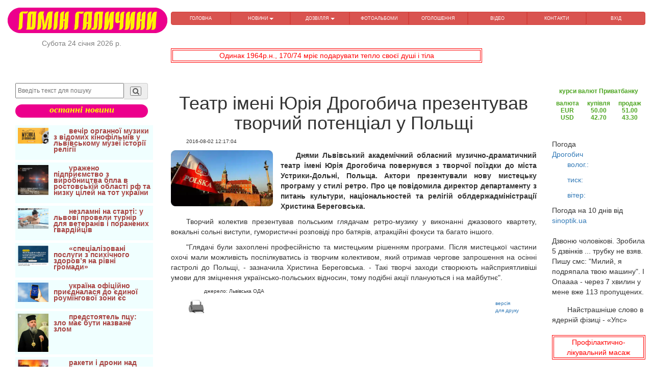

--- FILE ---
content_type: text/html; charset=UTF-8
request_url: https://www.gomgal.lviv.ua/Fullnew/3628
body_size: 11717
content:
<html>
	<head>
		<meta http-equiv="Content-Type" content="text/html;charset=utf-8" />
<meta name="viewport" content="width=device-width, initial-scale=1">
<script data-ad-client="pub-9370914710542990" async src="https://pagead2.googlesyndication.com/
pagead/js/adsbygoogle.js"></script>
	<meta property="og:url"         content="https://www.gomgal.lviv.ua/Fullnew/3628" />
	<meta property="og:type"        content="article" />
	<meta property="og:title"       content="Театр імені Юрія Дрогобича презентував творчий потенціал у Польщі" />
	<meta property="og:description" content="Творчий колектив презентував польським глядачам ретро-музику у виконанні джазового квартету, вокальні сольні виступи, гумористичні розповіді про батярів, атракційні фокуси та багато іншого" />
	<meta property="og:image"       content="https://www.gomgal.lviv.ua/NewsFoto/16/08/polscha.webp" />
	<title>Театр імені Юрія Дрогобича презентував творчий потенціал у Польщі</title>
	<meta name="description" content="Творчий колектив презентував польським глядачам ретро-музику у виконанні джазового квартету, вокальні сольні виступи, гумористичні розповіді про батярів, атракційні фокуси та багато іншого">
	<meta name="keywords" content="Театр, імені, Юрія, Дрогобича, презентував, творчий, потенціал, Польщі, Дрогобиччина, цікавий світ,  Гомін Галичини">

<link rel="canonical" href="https://www.gomgal.lviv.ua/Fullnew/3628" />
<link rel="stylesheet" @media all href="/libs/bootstrap/bootstrap.min.css" />
<link rel="stylesheet" @media all href="/libs/fancybox/jquery.fancybox.css" />
<link rel="stylesheet" @media all href="/css/fonts.css" />
<link rel="stylesheet" @media all href="/css/main.css" />
<link rel="stylesheet" @media all href="/css/media.css" />
<link rel="stylesheet" @media all href="/libs/font-awesome-4.2.0/css/font-awesome.min.css" />
<link href="https://fonts.googleapis.com/icon?family=Material+Icons" rel="stylesheet">
<script src="/js/lazyload.js"></script>
<script data-ad-client="ca-pub-9370914710542990" async src="https://pagead2.googlesyndication.com/pagead/js/adsbygoogle.js"></script>
<script async src="https://pagead2.googlesyndication.com/pagead/js/adsbygoogle.js?client=ca-pub-9370914710542990"
 crossorigin="anonymous"></script>
 <!-- Global site tag (gtag.js) - Google Analytics -->
<script async src="https://www.googletagmanager.com/gtag/js?id=G-KVDPXWCECD"></script>
<script>
  window.dataLayer = window.dataLayer || [];
  function gtag(){dataLayer.push(arguments);}
  gtag('js', new Date());

  gtag('config', 'G-KVDPXWCECD');
</script>	</head>
	<body>
		<script src="/js/jquery-1.11.3.min.js"></script>
		<script src="/js/myjs.js"></script>
		
		<div class="showLarge">
			<header>
				<div class="header_topline">
					<div class="container-fluid">
	<div class="row">
		<div class="col-lg-3 col-md-4 col-sm-3 col-xs-12 text-center">
			<a href="/main">
				<img src="/image/gg.png" alt="Гомін Галичини" title="новини з Галичини оголошення" height="50" width="auto"> 
			</a>
			<div class="datecurr">
				<script type="text/javascript">datecurr()</script>	
			</div>
		</div>
		<div class="col-lg-9 col-md-8 col-sm-9 col-xs-12">
			<nav class="main_menu clearfix">
				<div class="showSmall">
	<div style="display: flex;justify-content: space-evenly;align-items: center;">
		<div>
						<div class='text-left'>		
				<a style="margin-top:0px;" href="#" tabindex="0" data-trigger="focus" class="btn btn-lg"
					data-container="body" role="button" data-toggle="popover" 
					data-placement="bottom" data-html="true" title = "меню" data-content="<div class='text-center' >
			<a href='/' title='ГОЛОВНА' class='text-menu btn btn-info'>ГОЛОВНА</a>
			<a href='/relax/1' title='ДОЗВІЛЛЯ' class='text-menu btn btn-info'>ДОЗВІЛЛЯ</a>
			<a href='/posterCat' title='оголошення' class='text-menu btn btn-info'>оголошення</a>
			<a href='/FAlook' title='перегляд фотоальбомів Галичини' class='text-menu btn btn-info'>ФОТОАЛЬБОМИ</a>
			<a href='/video' title='відео' class='text-menu btn btn-info'>відео</a>
			<a href='/contakt' title='контакти' class='text-menu btn btn-info'>контакти</a>
			</div>">
					<i class="fa fa-bars fa-1x"></i>
				</a>
			</div>
		</div>
		<div>
			<div class="text-center reklRand">
	<a href ='/posterOne/1019' target='_blank'>
		Самотній чоловік 60 років мріє познайомитись з привабливою жінкою до 55 років 	</a>
</div>
<br class="showLarge"><br class="showLarge">		</div>
	</div>
</div>	

<nav class="main_menu clearfix">
	<div class="menuMain btn-group btn-group-justified" role="group" aria-label="...">
		<div class="btn-group" role="group">
	<a href="/main" title="Головна" class="btn btn-delta11">
		ГОЛОВНА		
	</a>
</div><div class="btn-group btn-group-justified">
	<button type="button" data-toggle="dropdown" class="btn btn-delta11 dropdown-toggle" title="НОВИНИ">
	НОВИНИ <span class="caret"></span>
</button>	<ul class="dropdown-menu">
		<li>
	<a class="btn btn-block btn-info" href="/newscat/7" title="історична">
		історична	</a>
</li><li>
	<a class="btn btn-block btn-info" href="/newscat/2" title="АТО">
		АТО	</a>
</li><li>
	<a class="btn btn-block btn-info" href="/newscat/3" title="Дрогобиччина">
		Дрогобиччина	</a>
</li><li>
	<a class="btn btn-block btn-info" href="/newscat/6" title="життя">
		життя	</a>
</li><li>
	<a class="btn btn-block btn-info" href="/newscat/9" title="за кордоном">
		за кордоном	</a>
</li><li>
	<a class="btn btn-block btn-info" href="/newscat/11" title="корисно знати">
		корисно знати	</a>
</li><li>
	<a class="btn btn-block btn-info" href="/newscat/12" title="майдан">
		майдан	</a>
</li><li>
	<a class="btn btn-block btn-info" href="/newscat/5" title="події">
		події	</a>
</li><li>
	<a class="btn btn-block btn-info" href="/newscat/14" title="поезія">
		поезія	</a>
</li><li>
	<a class="btn btn-block btn-info" href="/newscat/1" title="політика">
		політика	</a>
</li><li>
	<a class="btn btn-block btn-info" href="/newscat/13" title="спорт">
		спорт	</a>
</li><li>
	<a class="btn btn-block btn-info" href="/newscat/4" title="суспільство">
		суспільство	</a>
</li><li>
	<a class="btn btn-block btn-info" href="/newscat/10" title="цікавий світ">
		цікавий світ	</a>
</li>	</ul>	
</div><div class="btn-group btn-group-justified">
	<button type="button" data-toggle="dropdown" class="btn btn-delta11 dropdown-toggle" title="ДОЗВІЛЛЯ">
	ДОЗВІЛЛЯ <span class="caret"></span>
</button>	<ul class="dropdown-menu">
		<li>
	<a class="btn btn-block btn-info" href="/relax/1" title="анекдоти">
		анекдоти	</a>
</li><li>
	<a class="btn btn-block btn-info" href="/relax/2" title="афоризми">
		афоризми	</a>
</li><li>
	<a class="btn btn-block btn-info" href="/relax/3" title="вітання">
		вітання	</a>
</li><li>
	<a class="btn btn-block btn-info" href="/relax/5" title="воїни світла">
		воїни світла	</a>
</li>	</ul>	
</div><div class="btn-group" role="group">
	<a href="/FAlook" title="перегляд фотоальбомів Галичини" class="btn btn-delta11">
		ФОТОАЛЬБОМИ		
	</a>
</div><div class="btn-group" role="group">
	<a href="/posterCat" title="безкоштовні оголошення" class="btn btn-delta11">
		ОГОЛОШЕННЯ		
	</a>
</div><div class="btn-group" role="group">
	<a href="/video" title="відео з Дрогобича" class="btn btn-delta11">
		ВІДЕО		
	</a>
</div><div class="btn-group" role="group">
	<a href="/contakt" title="контакти" class="btn btn-delta11">
		КОНТАКТИ		
	</a>
</div><div class="btn-group" role="group">
	<a href="/userLogin" title="вхід" class="btn btn-delta11">
		ВХІД		
	</a>
</div>	</div>
</nav>			</nav>
		</div>
	<!-- <div class="col-lg-5 col-md-5 col-sm-6 col-xs-12">
		<div class="text-center reklRand">
	<a href ='/posterOne/1017' target='_blank'>
		Одинак 1964р.н., 170/74 мріє подарувати тепло своєї душі і тіла	</a>
</div>
<br class="showLarge"><br class="showLarge">	</div> -->

	</div>

<div class="row">
	<div class="col-lg-3 col-md-3 col-sm-6 col-xs-12"></div>
	<div class="col-lg-6 col-md-6 col-sm-6 col-xs-12">
		<div class="text-center reklRandHeader">
	<a href ='/posterOne/1017' target='_blank'>
		Одинак 1964р.н., 170/74 мріє подарувати тепло своєї душі і тіла	</a>
</div>
<br class="showLarge"><br class="showLarge">	</div>
	<div class="top_links">
				</div>
	</div>
</div>					
				</div>
			</header>	
		</div>		
		<div class="container-fluid">
			<div class="row">
				<div class='showLarge col-lg-3 col-md-3 col-sm-12 col-xs-12'>
					<aside>
	<script src="https://cdn.jsdelivr.net/npm/js-cookie@rc/dist/js.cookie.min.js"></script>
<script type=text/javascript>
            function setScreenHWCookie() {
            	Cookies.set('sw', window.innerWidth)
            	Cookies.set('sh', window.innerHeight)
                /*$.cookie('sw',screen.width);
                $.cookie('sh',screen.height);*/
                return true;
            }
            setScreenHWCookie();
</script>

<div class="showSmall">
	<div style="display: flex;justify-content: space-evenly;align-items: center;">
		<div>
						<div class='text-left'>		
				<a style="margin-top:0px;" href="#" tabindex="0" data-trigger="focus" class="btn btn-lg"
					data-container="body" role="button" data-toggle="popover" 
					data-placement="bottom" data-html="true" title = "меню" data-content="<div class='text-center' >
			<a href='/' title='ГОЛОВНА' class='text-menu btn btn-info'>ГОЛОВНА</a>
			<a href='/relax/1' title='ДОЗВІЛЛЯ' class='text-menu btn btn-info'>ДОЗВІЛЛЯ</a>
			<a href='/posterCat' title='оголошення' class='text-menu btn btn-info'>оголошення</a>
			<a href='/FAlook' title='перегляд фотоальбомів Галичини' class='text-menu btn btn-info'>ФОТОАЛЬБОМИ</a>
			<a href='/video' title='відео' class='text-menu btn btn-info'>відео</a>
			<a href='/contakt' title='контакти' class='text-menu btn btn-info'>контакти</a>
			</div>">
					<i class="fa fa-bars fa-1x"></i>
				</a>
			</div>
		</div>
		<div>
			<div class="text-center reklRand">
	<a href ='/posterOne/1019' target='_blank'>
		Самотній чоловік 60 років мріє познайомитись з привабливою жінкою до 55 років 	</a>
</div>
<br class="showLarge"><br class="showLarge">		</div>
	</div>
</div>
<div class='col-lg-12 col-md-12 col-sm-12 col-xs-12'>
	<form method='POST' action="/findNews" class="form_find">
		<div class="input-group margin-bottom-sm">
			<input class="btnwidth sl147_find" name="name_f" type="text" placeholder="Введіть текст для пошуку" required>
			<span class="input-group-addon find_bcg">
				<button name="submit" type="submit" class="search-submit find_bcg">
					<i class="fa fa-search fa-fw"></i>
				</button>
			</span>
		</div>
</form>
<div class='lastNews text-center'>останні новини</div>

</div>
<br>

<div class='leftR'>
			<div class='bordLeft media'>
												<a class='media-left media-top' href='/Fullnew/7255'>
						<img class="imgLazy" alt='завантажується...' width='60' height='auto' data-src='/NewsFoto/26/01/koncert_50_pr_.jpg' title='вечір органної музики з відомих кінофільмів у львівському музеї історії релігії'>
					</a>
														<a class='media-body' href='/Fullnew/7255'>
					<b>
						<p class='text-danger'>
							вечір органної музики з відомих кінофільмів у львівському музеї історії релігії								
						</p>
					</b>
				</a>
					</div>
			<div class='bordLeft media'>
												<a class='media-left media-top' href='/Fullnew/7254'>
						<img class="imgLazy" alt='завантажується...' width='60' height='auto' data-src='/NewsFoto/26/01/Generalniy_shtab_ZSU_130126_n.jpg' title='уражено підприємство з виробництва бпла в ростовській області рф та низку цілей на тот україни '>
					</a>
														<a class='media-body' href='/Fullnew/7254'>
					<b>
						<p class='text-danger'>
							уражено підприємство з виробництва бпла в ростовській області рф та низку цілей на тот україни 								
						</p>
					</b>
				</a>
					</div>
			<div class='bordLeft media'>
												<a class='media-left media-top' href='/Fullnew/7253'>
						<img class="imgLazy" alt='завантажується...' width='60' height='auto' data-src='/NewsFoto/26/01/001.jpg' title='незламні на старті: у львові провели турнір для ветеранів і поранених гвардійців'>
					</a>
														<a class='media-body' href='/Fullnew/7253'>
					<b>
						<p class='text-danger'>
							незламні на старті: у львові провели турнір для ветеранів і поранених гвардійців								
						</p>
					</b>
				</a>
					</div>
			<div class='bordLeft media'>
												<a class='media-left media-top' href='/Fullnew/7252'>
						<img class="imgLazy" alt='завантажується...' width='60' height='auto' data-src='/NewsFoto/26/01/UKMC_140126_rozklad_.png' title='&laquo;спеціалізовані послуги з психічного здоров&rsquo;я на рівні громади&raquo;'>
					</a>
														<a class='media-body' href='/Fullnew/7252'>
					<b>
						<p class='text-danger'>
							&laquo;спеціалізовані послуги з психічного здоров&rsquo;я на рівні громади&raquo;								
						</p>
					</b>
				</a>
					</div>
			<div class='bordLeft media'>
												<a class='media-left media-top' href='/Fullnew/7251'>
						<img class="imgLazy" alt='завантажується...' width='60' height='auto' data-src='/NewsFoto/26/01/ES_roumyng_zona_120126_.jpg' title='україна офіційно приєдналася до єдиної роумінгової зони єс'>
					</a>
														<a class='media-body' href='/Fullnew/7251'>
					<b>
						<p class='text-danger'>
							україна офіційно приєдналася до єдиної роумінгової зони єс								
						</p>
					</b>
				</a>
					</div>
			<div class='bordLeft media'>
												<a class='media-left media-top' href='/Fullnew/7250'>
						<img class="imgLazy" alt='завантажується...' width='60' height='auto' data-src='/NewsFoto/26/01/Epyfanyy_zvernennya_120126_n.jpg' title='предстоятель пцу: зло має бути назване злом'>
					</a>
														<a class='media-body' href='/Fullnew/7250'>
					<b>
						<p class='text-danger'>
							предстоятель пцу: зло має бути назване злом								
						</p>
					</b>
				</a>
					</div>
			<div class='bordLeft media'>
												<a class='media-left media-top' href='/Fullnew/7249'>
						<img class="imgLazy" alt='завантажується...' width='60' height='auto' data-src='/NewsFoto/26/01/Radyo_Svoboda_130126_ataka_rf_.png' title='ракети і дрони над україною. масована російська повітряна атака: наслідки (оновлюється)'>
					</a>
														<a class='media-body' href='/Fullnew/7249'>
					<b>
						<p class='text-danger'>
							ракети і дрони над україною. масована російська повітряна атака: наслідки (оновлюється)								
						</p>
					</b>
				</a>
					</div>
			<div class='bordLeft media'>
												<a class='media-left media-top' href='/Fullnew/7248'>
						<img class="imgLazy" alt='завантажується...' width='60' height='auto' data-src='/NewsFoto/26/01/Andryy_Shrek_skulptor_152_brigada_191125_.png' title='на війні він відкрив у собі те, чого раніше не бачив: талант різьбяра'>
					</a>
														<a class='media-body' href='/Fullnew/7248'>
					<b>
						<p class='text-danger'>
							на війні він відкрив у собі те, чого раніше не бачив: талант різьбяра								
						</p>
					</b>
				</a>
					</div>
			<div class='bordLeft media'>
												<a class='media-left media-top' href='/Fullnew/7247'>
						<img class="imgLazy" alt='завантажується...' width='60' height='auto' data-src='/NewsFoto/26/01/falungundafa_80126_.jpg' title='україна підтримала глобальний заклик припинити тортури й примусову працю в китаї'>
					</a>
														<a class='media-body' href='/Fullnew/7247'>
					<b>
						<p class='text-danger'>
							україна підтримала глобальний заклик припинити тортури й примусову працю в китаї								
						</p>
					</b>
				</a>
					</div>
			<div class='bordLeft media'>
												<a class='media-left media-top' href='/Fullnew/7246'>
						<img class="imgLazy" alt='завантажується...' width='60' height='auto' data-src='/NewsFoto/26/01/ylyustracyya.png' title='травмувалися через неприбраний сніг або лід: як діяти та хто відповідає'>
					</a>
														<a class='media-body' href='/Fullnew/7246'>
					<b>
						<p class='text-danger'>
							травмувалися через неприбраний сніг або лід: як діяти та хто відповідає								
						</p>
					</b>
				</a>
					</div>
			<div class='bordLeft media'>
												<a class='media-left media-top' href='/Fullnew/7245'>
						<img class="imgLazy" alt='завантажується...' width='60' height='auto' data-src='/NewsFoto/26/01/UKMC_rozklad_80126_.png' title='&ldquo;львівська цитадель &ndash; меморіалізація пам&rsquo;яті про нацистський концтабір&rdquo;'>
					</a>
														<a class='media-body' href='/Fullnew/7245'>
					<b>
						<p class='text-danger'>
							&ldquo;львівська цитадель &ndash; меморіалізація пам&rsquo;яті про нацистський концтабір&rdquo;								
						</p>
					</b>
				</a>
					</div>
			<div class='bordLeft media'>
												<a class='media-left media-top' href='/Fullnew/7244'>
						<img class="imgLazy" alt='завантажується...' width='60' height='auto' data-src='/NewsFoto/26/01/01.jpg' title='піхота під прикриттям. мінометники 2 галицької бригади відточують майстерність бити ворога'>
					</a>
														<a class='media-body' href='/Fullnew/7244'>
					<b>
						<p class='text-danger'>
							піхота під прикриттям. мінометники 2 галицької бригади відточують майстерність бити ворога								
						</p>
					</b>
				</a>
					</div>
			<div class='bordLeft media'>
												<a class='media-left media-top' href='/Fullnew/7243'>
						<img class="imgLazy" alt='завантажується...' width='60' height='auto' data-src='/NewsFoto/26/01/05.jpg' title='пекельна ніч під покровськом. як гвардієць 2 галицької бригади врятував трьох побратимів'>
					</a>
														<a class='media-body' href='/Fullnew/7243'>
					<b>
						<p class='text-danger'>
							пекельна ніч під покровськом. як гвардієць 2 галицької бригади врятував трьох побратимів								
						</p>
					</b>
				</a>
					</div>
			<div class='bordLeft media'>
												<a class='media-left media-top' href='/Fullnew/7242'>
						<img class="imgLazy" alt='завантажується...' width='60' height='auto' data-src='/NewsFoto/26/01/ES_sankcyyi_181225_tynoviy_flot_.jpg' title='радаєс запроваджує санкції проти41судна&laquo;тіньового флоту&raquo;росії через загарбницьку війну проти україни'>
					</a>
														<a class='media-body' href='/Fullnew/7242'>
					<b>
						<p class='text-danger'>
							радаєс запроваджує санкції проти41судна&laquo;тіньового флоту&raquo;росії через загарбницьку війну проти україни								
						</p>
					</b>
				</a>
					</div>
			<div class='bordLeft media'>
												<a class='media-left media-top' href='/Fullnew/7241'>
						<img class="imgLazy" alt='завантажується...' width='60' height='auto' data-src='/NewsFoto/26/01/ES_visnovki_181225_.jpeg' title='висновки європейської ради щодо україни (18 грудня)'>
					</a>
														<a class='media-body' href='/Fullnew/7241'>
					<b>
						<p class='text-danger'>
							висновки європейської ради щодо україни (18 грудня)								
						</p>
					</b>
				</a>
					</div>
			<div class='bordLeft media'>
												<a class='media-left media-top' href='/Fullnew/7240'>
						<img class="imgLazy" alt='завантажується...' width='60' height='auto' data-src='/NewsFoto/26/01/ES_styykyst_pyslya_vyyni_181225_.jpg' title='єс підтримує всеохоплюючий діалог щодо зміцнення демократичної стійкості повоєнної україни'>
					</a>
														<a class='media-body' href='/Fullnew/7240'>
					<b>
						<p class='text-danger'>
							єс підтримує всеохоплюючий діалог щодо зміцнення демократичної стійкості повоєнної україни								
						</p>
					</b>
				</a>
					</div>
			<div class='bordLeft media'>
												<a class='media-left media-top' href='/Fullnew/7239'>
						<img class="imgLazy" alt='завантажується...' width='60' height='auto' data-src='/NewsFoto/26/01/EYB_74_mln_Ukrayiny_191225_.jpg' title='єіб надає понад 74 млн євро на підтримку ключових громадських послуг по всій україні'>
					</a>
														<a class='media-body' href='/Fullnew/7239'>
					<b>
						<p class='text-danger'>
							єіб надає понад 74 млн євро на підтримку ключових громадських послуг по всій україні								
						</p>
					</b>
				</a>
					</div>
			<div class='bordLeft media'>
												<a class='media-left media-top' href='/Fullnew/7238'>
						<img class="imgLazy" alt='завантажується...' width='60' height='auto' data-src='/NewsFoto/26/01/15_pr_01.jpg' title='код мужності. як розробник ігор став оператором дронів 2 галицької бригади'>
					</a>
														<a class='media-body' href='/Fullnew/7238'>
					<b>
						<p class='text-danger'>
							код мужності. як розробник ігор став оператором дронів 2 галицької бригади								
						</p>
					</b>
				</a>
					</div>
			<div class='bordLeft media'>
												<a class='media-left media-top' href='/Fullnew/7237'>
						<img class="imgLazy" alt='завантажується...' width='60' height='auto' data-src='/NewsFoto/26/01/Radyo_Svoboda_60126_.png' title='важливо. проєкт декларації &laquo;коаліції охочих&raquo; щодо гарантій україні'>
					</a>
														<a class='media-body' href='/Fullnew/7237'>
					<b>
						<p class='text-danger'>
							важливо. проєкт декларації &laquo;коаліції охочих&raquo; щодо гарантій україні								
						</p>
					</b>
				</a>
					</div>
			<div class='bordLeft media'>
												<a class='media-left media-top' href='/Fullnew/7236'>
						<img class="imgLazy" alt='завантажується...' width='60' height='auto' data-src='/NewsFoto/26/01/vytannya_zy_svyatami_30126_.jpg' title='новорічні привітання:'>
					</a>
														<a class='media-body' href='/Fullnew/7236'>
					<b>
						<p class='text-danger'>
							новорічні привітання:								
						</p>
					</b>
				</a>
					</div>
			<div class='bordLeft media'>
												<a class='media-left media-top' href='/Fullnew/7235'>
						<img class="imgLazy" alt='завантажується...' width='60' height='auto' data-src='/NewsFoto/25/12/ES_261225_sankcyyi_1_1.jpg' title='рада єс подовжила на пів року економічні санкції через загарбницьку війну росії проти україни'>
					</a>
														<a class='media-body' href='/Fullnew/7235'>
					<b>
						<p class='text-danger'>
							рада єс подовжила на пів року економічні санкції через загарбницьку війну росії проти україни								
						</p>
					</b>
				</a>
					</div>
			<div class='bordLeft media'>
												<a class='media-left media-top' href='/Fullnew/7234'>
						<img class="imgLazy" alt='завантажується...' width='60' height='auto' data-src='/NewsFoto/25/12/ES_261225_teplova_elektrostancyya_1_2.jpg' title='європейська комісія передала теплову електростанцію '>
					</a>
														<a class='media-body' href='/Fullnew/7234'>
					<b>
						<p class='text-danger'>
							європейська комісія передала теплову електростанцію 								
						</p>
					</b>
				</a>
					</div>
			<div class='bordLeft media'>
												<a class='media-left media-top' href='/Fullnew/7233'>
						<img class="imgLazy" alt='завантажується...' width='60' height='auto' data-src='/NewsFoto/25/12/Koliskova_dlya_nayrydnyshih_3.jpg' title='всеукраїнський конкурс віршів &laquo;колискова для найрідніших&raquo;: умови та дати'>
					</a>
														<a class='media-body' href='/Fullnew/7233'>
					<b>
						<p class='text-danger'>
							всеукраїнський конкурс віршів &laquo;колискова для найрідніших&raquo;: умови та дати								
						</p>
					</b>
				</a>
					</div>
			<div class='bordLeft media'>
												<a class='media-left media-top' href='/Fullnew/7232'>
						<img class="imgLazy" alt='завантажується...' width='60' height='auto' data-src='/NewsFoto/25/12/zima_261225_1_2.jpg' title='вірші євгенія юхниці'>
					</a>
														<a class='media-body' href='/Fullnew/7232'>
					<b>
						<p class='text-danger'>
							вірші євгенія юхниці								
						</p>
					</b>
				</a>
					</div>
			<div class='bordLeft media'>
												<a class='media-left media-top' href='/Fullnew/7231'>
						<img class="imgLazy" alt='завантажується...' width='60' height='auto' data-src='/NewsFoto/25/12/DM_261225_1_1.jpg' title='чергові мільйони на марафон, як знайшли міндіча і головні тренди пропаганди 2025'>
					</a>
														<a class='media-body' href='/Fullnew/7231'>
					<b>
						<p class='text-danger'>
							чергові мільйони на марафон, як знайшли міндіча і головні тренди пропаганди 2025								
						</p>
					</b>
				</a>
					</div>
	</div>	<div class="text-center reklRand">
	<a href ='/posterOne/1028' target='_blank'>
		Профілактично-лікувальний масаж	</a>
</div>
<br class="showLarge"><br class="showLarge">	<div class="text-center">
	<!-- <button type="button" class="btn btn-primary btn-lg btn-block">
	<a href='clickButton/1' alt='COVID-19' title='COVID-19' target='_blank'>
		<div style='color: white'>
			COVID-19			
		</div>		
	</a>
</button>	<button type="button" class="btn btn-primary btn-lg btn-block">
	<a href='./clickButton/2' alt='Президент' title='Президент' target='_blank'>
		<div style='color: white'>
			Президент			
		</div>		
	</a>
</button>	<button type="button" class="btn btn-primary btn-lg btn-block">
	<a href='clickButton/3' alt='Верховна Рада' title='Верховна Рада' target='_blank'>
		<div style='color: white'>
			Верховна Рада			
		</div>		
	</a>
</button>	<button type="button" class="btn btn-primary btn-lg btn-block">
	<a href='clickButton/4' alt='Кабінет міністрів' title='Кабінет міністрів' target='_blank'>
		<div style='color: white'>
			Кабінет міністрів			
		</div>		
	</a>
</button>	<button type="button" class="btn btn-primary btn-lg btn-block">
	<a href='clickButton/5' alt='Державні послуги' title='Державні послуги' target='_blank'>
		<div style='color: white'>
			Державні послуги			
		</div>		
	</a>
</button> -->	
<!-- 	<button type="button" class="btn btn-primary btn-lg btn-block">
	<a href='https://covid19.rnbo.gov.ua/' alt='COVID-19' title='COVID-19' target='_blank'>
		<div style='color: white'>
			COVID-19			
		</div>		
	</a>
</button> -->
	<button type="button" class="btn btn-primary btn-lg btn-block">
	<a href='https://www.president.gov.ua/' alt='Президент' title='Президент' target='_blank'>
		<div style='color: white'>
			Президент			
		</div>		
	</a>
</button>	<button type="button" class="btn btn-primary btn-lg btn-block">
	<a href='https://rada.gov.ua/' alt='Верховна Рада' title='Верховна Рада' target='_blank'>
		<div style='color: white'>
			Верховна Рада			
		</div>		
	</a>
</button>	<button type="button" class="btn btn-primary btn-lg btn-block">
	<a href='https://www.kmu.gov.ua/' alt='Кабінет міністрів' title='Кабінет міністрів' target='_blank'>
		<div style='color: white'>
			Кабінет міністрів			
		</div>		
	</a>
</button>	<button type="button" class="btn btn-primary btn-lg btn-block">
	<a href='https://igov.org.ua/' alt='Державні послуги' title='Державні послуги' target='_blank'>
		<div style='color: white'>
			Державні послуги			
		</div>		
	</a>
</button></div>
<br><br>    <div id="fb-root"></div>
<script async defer crossorigin="anonymous" src="https://connect.facebook.net/uk_UA/sdk.js#xfbml=1&version=v9.0&appId=554682698014491&autoLogAppEvents=1" nonce="iBZrkq3V"></script>


<div class="fb-page" data-href="https://www.facebook.com/&#x413;&#x43e;&#x43c;&#x456;&#x43d;-&#x413;&#x430;&#x43b;&#x438;&#x447;&#x438;&#x43d;&#x438;-398431253663801/" data-tabs="timeline" data-width="" data-height="" data-small-header="true" data-adapt-container-width="true" data-hide-cover="true" data-show-facepile="true"><blockquote cite="https://www.facebook.com/&#x413;&#x43e;&#x43c;&#x456;&#x43d;-&#x413;&#x430;&#x43b;&#x438;&#x447;&#x438;&#x43d;&#x438;-398431253663801/" class="fb-xfbml-parse-ignore"><a href="https://www.facebook.com/&#x413;&#x43e;&#x43c;&#x456;&#x43d;-&#x413;&#x430;&#x43b;&#x438;&#x447;&#x438;&#x43d;&#x438;-398431253663801/">Гомін Галичини</a></blockquote></div></aside>				</div>
				<div class='col-lg-7 col-md-7 col-sm-12 col-xs-12'>
					<div class="showSmall">
	<div style="display: flex;justify-content: space-evenly;align-items: center;">
		<div>
						<div class='text-left'>		
				<a style="margin-top:0px;" href="#" tabindex="0" data-trigger="focus" class="btn btn-lg"
					data-container="body" role="button" data-toggle="popover" 
					data-placement="bottom" data-html="true" title = "меню" data-content="<div class='text-center' >
			<a href='/' title='ГОЛОВНА' class='text-menu btn btn-info'>ГОЛОВНА</a>
			<a href='/relax/1' title='ДОЗВІЛЛЯ' class='text-menu btn btn-info'>ДОЗВІЛЛЯ</a>
			<a href='/posterCat' title='оголошення' class='text-menu btn btn-info'>оголошення</a>
			<a href='/FAlook' title='перегляд фотоальбомів Галичини' class='text-menu btn btn-info'>ФОТОАЛЬБОМИ</a>
			<a href='/video' title='відео' class='text-menu btn btn-info'>відео</a>
			<a href='/contakt' title='контакти' class='text-menu btn btn-info'>контакти</a>
			</div>">
					<i class="fa fa-bars fa-1x"></i>
				</a>
			</div>
		</div>
		<div>
			<div class="text-center reklRand">
	<a href ='/posterOne/1022' target='_blank'>
		УВАГА! Вперше у Дрогобичі, вул.Грушевського, &quot;Училище№19&quot;, Набір: пасічники і столярі	</a>
</div>
<br class="showLarge"><br class="showLarge">		</div>
	</div>
</div>
<div class="showLarge">
	<h1 class='text-center'>
		Театр імені Юрія Дрогобича презентував творчий потенціал у Польщі	</h1>
</div>

<div class="showSmall">
	<h4 class='text-center'>
		Театр імені Юрія Дрогобича презентував творчий потенціал у Польщі	</h4>
</div>

<p class="pNews10">
	2016-08-02 12:17:04</p>
<div>
<div class='news_msg text-justify'>
			<img class='imgNews' width="200" height="auto" src="/NewsFoto/16/08/polscha.webp" title="Театр імені Юрія Дрогобича презентував творчий потенціал у Польщі" alt="Театр імені Юрія Дрогобича презентував творчий потенціал у Польщі" />
		<p style="text-align:justify"><strong>Днями Львівський академічний обласний музично-драматичний театр імені Юрія Дрогобича повернувся з творчої поїздки до міста Устрики-Дольні, Польща. Актори презентували нову мистецьку програму у стилі ретро. Про це повідомила директор департаменту з питань культури, національностей та релігій облдержадміністрації Христина Береговська.</strong></p>

<p style="text-align:justify">Творчий колектив презентував польським глядачам ретро-музику у виконанні джазового квартету, вокальні сольні виступи, гумористичні розповіді про батярів, атракційні фокуси та багато іншого.</p>

<p style="text-align:justify">&quot;Глядачі були захоплені професійністю та мистецьким рішенням програми. Після мистецької частини охочі мали можливість поспілкуватись із творчим колективом, який отримав чергове запрошення на осінні гастролі до Польщі, - зазначила Христина Береговська. - Такі творчі заходи створюють найсприятливіші умови для зміцнення українсько-польських відносин, тому подібні акції плануються і на майбутнє&quot;.</p>
</div>
</div>
<div class='sourse'>
	<p>
		джерело: Львівська ОДА	</p>

	<div class="showLarge">
		<a href='/newsPrint/3628' target='_blank'>
			<img style="float: left;" alt='версія для друку' title='версія для друку' src='../image/print.jpg'>
			<div style="float: right;">
				версія<br>для друку
			</div>
		</a>
	</div>
</div><br><br><br><div style="width: 100%;margin-bottom: 20px;"><script async src="https://pagead2.googlesyndication.com/pagead/js/adsbygoogle.js"></script>
<!-- Блок горизонтальний -->
<ins class="adsbygoogle"
     style="display:block"
     data-ad-client="ca-pub-9370914710542990"
     data-ad-slot="7522330167"
     data-ad-format="auto"
     data-full-width-responsive="true"></ins>
<script>(adsbygoogle = window.adsbygoogle || []).push({});</script></div>
<div id="fb-root"></div>

<script async defer crossorigin="anonymous" src="https://connect.facebook.net/uk_UA/sdk.js#xfbml=1&version=v9.0&appId=553789431437151&autoLogAppEvents=1" nonce="CvszNQhn"></script>

<div class="container-fluid">
	<div class="row-fluid">
		<div class="col-lg-12 col-md-12 col-sm-12 col-xs-12">
			<div class="fb-like" data-href="https://www.gomgal.lviv.ua/Fullnew/3628" data-width="500" data-layout="standard" data-action="like" data-size="small" data-share="true" data-lazy="true"></div>
			<div class="fb-comments" data-href="https://www.gomgal.lviv.ua/Fullnew/3628" data-width="550" data-numposts="5"></div>
		</div>
	</div>
</div>
<script src="/js/jquery.lazyload.min.js"></script>
<script type="text/javascript">
  $(function() {
    $("img.imgLazy").lazyload({
      effect: "fadeIn"
    });
  });
</script>
<br><br>
<div class = 'text-center' style='color: red;'><b>Що ще читають на цю тему</b></div> 
<div class="container-fluid">
	<div class="row">
					<div class="col-lg-6 col-md-6 col-sm-12 col-xs-12">
					<div class='bordLeft media'>
																					<a style='text-decoration: none;' class='media-left media-top' href='/Fullnew/3627'>
									<img class="imgLazy" alt='фото новини' width='80' height='auto' src='/NewsFoto/16/08/teatr.webp' title='Брат за брата У моновиставі «Лицар храму» герой спробував перекричати... гармати'>
								</a>
																			<a style='text-decoration: none;' class='media-body ' href='/Fullnew/3627' title='Брат за брата У моновиставі «Лицар храму» герой спробував перекричати... гармати'>
							Брат за брата У моновиставі «Лицар храму» герой спробував перекричати... гармати						
						</a>
					</div>
			</div>
					<div class="col-lg-6 col-md-6 col-sm-12 col-xs-12">
					<div class='bordLeft media'>
																					<a style='text-decoration: none;' class='media-left media-top' href='/Fullnew/3615'>
									<img class="imgLazy" alt='фото новини' width='80' height='auto' src='/NewsFoto/16/07/teatr.webp' title='Телепортрет. Світлана Максименко. Гастролі Дрогобичан. 2016 (відео)'>
								</a>
																			<a style='text-decoration: none;' class='media-body ' href='/Fullnew/3615' title='Телепортрет. Світлана Максименко. Гастролі Дрогобичан. 2016 (відео)'>
							Телепортрет. Світлана Максименко. Гастролі Дрогобичан. 2016 (відео)						
						</a>
					</div>
			</div>
					<div class="col-lg-6 col-md-6 col-sm-12 col-xs-12">
					<div class='bordLeft media'>
																					<a style='text-decoration: none;' class='media-left media-top' href='/Fullnew/3482'>
									<img class="imgLazy" alt='фото новини' width='80' height='auto' src='/NewsFoto/16/05/debra.webp' title='гурт "Чорна Дебра" у програмі "Український рок-н-рол" на радіо "Промінь" (відео)'>
								</a>
																			<a style='text-decoration: none;' class='media-body ' href='/Fullnew/3482' title='гурт "Чорна Дебра" у програмі "Український рок-н-рол" на радіо "Промінь" (відео)'>
							гурт "Чорна Дебра" у програмі "Український рок-н-рол" на радіо "Промінь" (відео)						
						</a>
					</div>
			</div>
					<div class="col-lg-6 col-md-6 col-sm-12 col-xs-12">
					<div class='bordLeft media'>
																					<a style='text-decoration: none;' class='media-left media-top' href='/Fullnew/3481'>
									<img class="imgLazy" alt='фото новини' width='80' height='auto' src='/NewsFoto/16/05/debra.webp' title='Чорна Дебра - Місто Князів / chorna debra - misto kniaziv (відео)'>
								</a>
																			<a style='text-decoration: none;' class='media-body ' href='/Fullnew/3481' title='Чорна Дебра - Місто Князів / chorna debra - misto kniaziv (відео)'>
							Чорна Дебра - Місто Князів / chorna debra - misto kniaziv (відео)						
						</a>
					</div>
			</div>
					<div class="col-lg-6 col-md-6 col-sm-12 col-xs-12">
					<div class='bordLeft media'>
																					<a style='text-decoration: none;' class='media-left media-top' href='/Fullnew/3363'>
									<img class="imgLazy" alt='фото новини' width='80' height='auto' src='/NewsFoto/16/04/foto1701.webp' title='За ініціативи небайдужих активістів місто Дрогобич готується до Великодня'>
								</a>
																			<a style='text-decoration: none;' class='media-body ' href='/Fullnew/3363' title='За ініціативи небайдужих активістів місто Дрогобич готується до Великодня'>
							За ініціативи небайдужих активістів місто Дрогобич готується до Великодня						
						</a>
					</div>
			</div>
					<div class="col-lg-6 col-md-6 col-sm-12 col-xs-12">
					<div class='bordLeft media'>
																					<a style='text-decoration: none;' class='media-left media-top' href='/Fullnew/3315'>
									<img class="imgLazy" alt='фото новини' width='80' height='auto' src='/NewsFoto/16/04/12891165.webp' title='УВАГА! Сьогодні о 24 годині завершується голосування за Дрогобицьку красуню'>
								</a>
																			<a style='text-decoration: none;' class='media-body ' href='/Fullnew/3315' title='УВАГА! Сьогодні о 24 годині завершується голосування за Дрогобицьку красуню'>
							УВАГА! Сьогодні о 24 годині завершується голосування за Дрогобицьку красуню						
						</a>
					</div>
			</div>
					<div class="col-lg-6 col-md-6 col-sm-12 col-xs-12">
					<div class='bordLeft media'>
																					<a style='text-decoration: none;' class='media-left media-top' href='/Fullnew/3254'>
									<img class="imgLazy" alt='фото новини' width='80' height='auto' src='/NewsFoto/16/03/tayna.webp' title='Гастрольні та фестивальні маршрути музично-драматичного театру ім. Юрія Дрогобича'>
								</a>
																			<a style='text-decoration: none;' class='media-body ' href='/Fullnew/3254' title='Гастрольні та фестивальні маршрути музично-драматичного театру ім. Юрія Дрогобича'>
							Гастрольні та фестивальні маршрути музично-драматичного театру ім. Юрія Дрогобича						
						</a>
					</div>
			</div>
					<div class="col-lg-6 col-md-6 col-sm-12 col-xs-12">
					<div class='bordLeft media'>
																					<a style='text-decoration: none;' class='media-left media-top' href='/Fullnew/3247'>
									<img class="imgLazy" alt='фото новини' width='80' height='auto' src='/NewsFoto/16/03/ochi.webp' title='Марічка Момот, м. Дрогобич: "Чорні очі у тиші"'>
								</a>
																			<a style='text-decoration: none;' class='media-body ' href='/Fullnew/3247' title='Марічка Момот, м. Дрогобич: "Чорні очі у тиші"'>
							Марічка Момот, м. Дрогобич: "Чорні очі у тиші"						
						</a>
					</div>
			</div>
					<div class="col-lg-6 col-md-6 col-sm-12 col-xs-12">
					<div class='bordLeft media'>
																					<a style='text-decoration: none;' class='media-left media-top' href='/Fullnew/3246'>
									<img class="imgLazy" alt='фото новини' width='80' height='auto' src='/NewsFoto/15/03/pes.webp' title='Дрогобичани фільмують: Пес Куто і його круті кури (відео)'>
								</a>
																			<a style='text-decoration: none;' class='media-body ' href='/Fullnew/3246' title='Дрогобичани фільмують: Пес Куто і його круті кури (відео)'>
							Дрогобичани фільмують: Пес Куто і його круті кури (відео)						
						</a>
					</div>
			</div>
					<div class="col-lg-6 col-md-6 col-sm-12 col-xs-12">
					<div class='bordLeft media'>
																					<a style='text-decoration: none;' class='media-left media-top' href='/Fullnew/2955'>
									<img class="imgLazy" alt='фото новини' width='80' height='auto' src='/NewsFoto/15/12/tel.webp' title='Телятина з овочами та картопляним пюре - страва тижня у ресторані eurohotel (Євроготель)'>
								</a>
																			<a style='text-decoration: none;' class='media-body ' href='/Fullnew/2955' title='Телятина з овочами та картопляним пюре - страва тижня у ресторані eurohotel (Євроготель)'>
							Телятина з овочами та картопляним пюре - страва тижня у ресторані eurohotel (Євроготель)						
						</a>
					</div>
			</div>
			</div>
</div>
<br><br><br>
<div class="col-lg-12 col-md-12 col-sm-12 col-xs-12">
			<div class="news_Comment">Коментарів немає</div>
		<form role="form" id = "auth3" method="POST">
	<fieldset>
		<legend class="text-center">
			Додати коментар
		</legend>
		<div class="form-group">
			<label>Ім'я</label>
			<input name="nik_com" type="text" required><br>
		</div>
		<div class="form-group">
			<label>E-mail<br>(не обов'язково)</label>
			<input name="email_com" type="email"><br>
		</div>
		<div class="form-group">
			<p>Коментар</p>
			<textarea id="comm" name = "txt_com" rows ='7' style="width: 100%;" maxlength="2000">
			</textarea>
		</div>
		<input name="_token" type="hidden" value="W6Z45iUmJ5pvokMI">
		<button name="submit" type="submit" class="btn-block btn btn-info btn-lg">
			Відправити
		</button>
	</fieldset>
</form></div>				</div>
				<div class='showLarge col-lg-2 col-md-2 col-sm-12 col-xs-12'>
					<aside>
<div class='posterMSG'>
<h5 class="text-center showKursValut">курси валют Приватбанку</h5>
<table class="text-center showKursValut">
	<thead>
		<tr>
			<th class="text-center">валюта</th>
			<th class="text-center">купівля</th>
			<th class="text-center">продаж</th>
		</tr>
	</thead>
	<tbody>
		 
					<tr>
				<td class="text-center">EUR</td>
				<td class="text-center">50.00</td>
				<td class="text-center">51.00</td>
			</tr>
				 
					<tr>
				<td class="text-center">USD</td>
				<td class="text-center">42.70</td>
				<td class="text-center">43.30</td>
			</tr>
						
	</tbody>
</table>
</div><br>
<div id="SinoptikInformer" class="sl147_sinoptik SinoptikInformer type4c1"><div class="siHeader"><div class="siLh"><div class="siMh"><a onmousedown="siClickCount();" class="siLogo" href="https://ua.sinoptik.ua/" target="_blank" rel="nofollow" title="Погода"> </a>Погода </div></div></div><div class="siBody"><div class="siTitle"><span id="siHeader"></span></div><a onmousedown="siClickCount();" href="https://ua.sinoptik.ua/погода-дрогобич" title="Погода у Дрогобичі" target="_blank"><div class="siCity"><div class="siCityName"><span>Дрогобич</span></div><div id="siCont0" class="siBodyContent"><div class="siLeft"><div class="siTerm"></div><div class="siT" id="siT0"></div><div id="weatherIco0"></div></div><div class="siInf"><p>волог.: <span id="vl0"></span></p><p>тиск: <span id="dav0"></span></p><p>вітер: <span id="wind0"></span></p></div></div></div></a><div class="siLinks">Погода на 10 днів від <a href="https://ua.sinoptik.ua/погода-дрогобич/10-днів" title="Погода на 10 днів" target="_blank" onmousedown="siClickCount();">sinoptik.ua</a></div></div><div class="siFooter"><div class="siLf"><div class="siMf"></div></div></div></div><script type="text/javascript" charset="UTF-8" src="//sinoptik.ua/informers_js.php?title=2&amp;wind=1&amp;cities=303007496&amp;lang=ua"></script><!-- <div class='reklPicture'>
	<div class='webCamera'>
		<a href='clickButton/6' target='_blank' alt='вебкамери Дрогобича' title='вебкамери в Дрогобичі'>
			<div class="webDrog">
				вебкамери Дрогобича			</div>
		</a>
	</div>
</div>
<br><br> -->
<div class='posterMSG'>
		Дзвоню чоловікові. Зробила 5 дзвінків ... трубку не взяв. Пишу смс: "Милий, я подряпала твою машину". І Опаааа - через 7 хвилин у мене вже 113 пропущених.	</div><div class='posterMSG'>
		<p>Найстрашніше слово в ядерній фізиці - &laquo;Упс&raquo;</p>
	</div><div class="text-center reklRand">
	<a href ='/posterOne/1028' target='_blank'>
		Профілактично-лікувальний масаж	</a>
</div>
<br class="showLarge"><br class="showLarge"><div class='reklPicture'>
	<a href='https://www.facebook.com/teatr.drohobych/' target='_blank'>
		<img  class="reklamaImg" src='/rekl/theatre.jpg' alt='Дрогобицький театр' title='театр ім.Ю.Дрогобича' border='2'>
	</a>
</div><!-- <div class="arhYear">

  <button type="button" class="btn btn-info btn-sm btn-block" data-toggle="collapse" data-target="#арх14" aria-expanded="true" aria-controls="арх14">
  Архів 2014</button>
  <div id="арх14" class="collapse">

    <a href='/archive/6/2014'>червень</a><br><a href='/archive/7/2014'>липень</a><br><a href='/archive/8/2014'>серпень</a><br><a href='/archive/9/2014'>вересень</a><br><a href='/archive/10/2014'>жовтень</a><br><a href='/archive/11/2014'>листопад</a><br><a href='/archive/12/2014'>грудень</a><br>    

  </div>

  <button type="button" class="btn btn-info btn-sm btn-block" data-toggle="collapse" data-target="#арх15" aria-expanded="true" aria-controls="арх15">
  Архів 2015</button><div id="арх15" class="collapse">
  <a href='/archive/1/2015'>січень</a><br><a href='/archive/2/2015'>лютий</a><br><a href='/archive/3/2015'>березень</a><br><a href='/archive/4/2015'>квітень</a><br><a href='/archive/5/2015'>травень</a><br><a href='/archive/6/2015'>червень</a><br><a href='/archive/7/2015'>липень</a><br><a href='/archive/8/2015'>серпень</a><br><a href='/archive/9/2015'>вересень</a><br><a href='/archive/10/2015'>жовтень</a><br><a href='/archive/11/2015'>листопад</a><br><a href='/archive/12/2015'>грудень</a><br></div><button type="button" class="btn btn-info btn-sm btn-block" data-toggle="collapse" data-target="#арх16" aria-expanded="true" aria-controls="арх16">
  Архів 2016</button><div id="арх16" class="collapse">
  <a href='/archive/1/2016'>січень</a><br><a href='/archive/2/2016'>лютий</a><br><a href='/archive/3/2016'>березень</a><br><a href='/archive/4/2016'>квітень</a><br><a href='/archive/5/2016'>травень</a><br><a href='/archive/6/2016'>червень</a><br><a href='/archive/7/2016'>липень</a><br><a href='/archive/8/2016'>серпень</a><br><a href='/archive/9/2016'>вересень</a><br><a href='/archive/10/2016'>жовтень</a><br><a href='/archive/11/2016'>листопад</a><br><a href='/archive/12/2016'>грудень</a><br></div><button type="button" class="btn btn-info btn-sm btn-block" data-toggle="collapse" data-target="#арх17" aria-expanded="true" aria-controls="арх17">
  Архів 2017</button><div id="арх17" class="collapse">
  <a href='/archive/1/2017'>січень</a><br><a href='/archive/2/2017'>лютий</a><br><a href='/archive/3/2017'>березень</a><br><a href='/archive/4/2017'>квітень</a><br><a href='/archive/5/2017'>травень</a><br><a href='/archive/6/2017'>червень</a><br><a href='/archive/7/2017'>липень</a><br><a href='/archive/8/2017'>серпень</a><br><a href='/archive/9/2017'>вересень</a><br><a href='/archive/10/2017'>жовтень</a><br><a href='/archive/11/2017'>листопад</a><br><a href='/archive/12/2017'>грудень</a><br></div><button type="button" class="btn btn-info btn-sm btn-block" data-toggle="collapse" data-target="#арх18" aria-expanded="true" aria-controls="арх18">
  Архів 2018</button><div id="арх18" class="collapse">
  <a href='/archive/1/2018'>січень</a><br><a href='/archive/2/2018'>лютий</a><br><a href='/archive/3/2018'>березень</a><br><a href='/archive/4/2018'>квітень</a><br><a href='/archive/5/2018'>травень</a><br><a href='/archive/6/2018'>червень</a><br><a href='/archive/7/2018'>липень</a><br><a href='/archive/8/2018'>серпень</a><br><a href='/archive/9/2018'>вересень</a><br><a href='/archive/10/2018'>жовтень</a><br><a href='/archive/11/2018'>листопад</a><br><a href='/archive/12/2018'>грудень</a><br></div><button type="button" class="btn btn-info btn-sm btn-block" data-toggle="collapse" data-target="#арх19" aria-expanded="true" aria-controls="арх19">
  Архів 2019</button><div id="арх19" class="collapse">
  <a href='/archive/1/2019'>січень</a><br><a href='/archive/2/2019'>лютий</a><br><a href='/archive/3/2019'>березень</a><br><a href='/archive/4/2019'>квітень</a><br><a href='/archive/5/2019'>травень</a><br><a href='/archive/6/2019'>червень</a><br><a href='/archive/7/2019'>липень</a><br><a href='/archive/8/2019'>серпень</a><br><a href='/archive/9/2019'>вересень</a><br><a href='/archive/10/2019'>жовтень</a><br><a href='/archive/11/2019'>листопад</a><br><a href='/archive/12/2019'>грудень</a><br></div><button type="button" class="btn btn-info btn-sm btn-block" data-toggle="collapse" data-target="#арх20" aria-expanded="true" aria-controls="арх20">
  Архів 2020</button><div id="арх20" class="collapse">
  <a href='/archive/1/2020'>січень</a><br><a href='/archive/2/2020'>лютий</a><br><a href='/archive/3/2020'>березень</a><br><a href='/archive/4/2020'>квітень</a><br><a href='/archive/5/2020'>травень</a><br><a href='/archive/6/2020'>червень</a><br><a href='/archive/7/2020'>липень</a><br><a href='/archive/8/2020'>серпень</a><br><a href='/archive/9/2020'>вересень</a><br><a href='/archive/10/2020'>жовтень</a><br><a href='/archive/11/2020'>листопад</a><br><a href='/archive/12/2020'>грудень</a><br></div><button type="button" class="btn btn-info btn-sm btn-block" data-toggle="collapse" data-target="#арх21" aria-expanded="true" aria-controls="арх21">
  Архів 2021</button><div id="арх21" class="collapse">
  <a href='/archive/1/2021'>січень</a><br><a href='/archive/2/2021'>лютий</a><br><a href='/archive/3/2021'>березень</a><br><a href='/archive/4/2021'>квітень</a><br><a href='/archive/5/2021'>травень</a><br><a href='/archive/6/2021'>червень</a><br><a href='/archive/7/2021'>липень</a><br><a href='/archive/8/2021'>серпень</a><br><a href='/archive/9/2021'>вересень</a><br><a href='/archive/10/2021'>жовтень</a><br><a href='/archive/11/2021'>листопад</a><br><a href='/archive/12/2021'>грудень</a><br></div><button type="button" class="btn btn-info btn-sm btn-block" data-toggle="collapse" data-target="#арх22" aria-expanded="true" aria-controls="арх22">
  Архів 2022</button><div id="арх22" class="collapse">
  <a href='/archive/1/2022'>січень</a><br><a href='/archive/2/2022'>лютий</a><br><a href='/archive/3/2022'>березень</a><br><a href='/archive/4/2022'>квітень</a><br><a href='/archive/5/2022'>травень</a><br><a href='/archive/6/2022'>червень</a><br><a href='/archive/7/2022'>липень</a><br><a href='/archive/8/2022'>серпень</a><br><a href='/archive/9/2022'>вересень</a><br><a href='/archive/10/2022'>жовтень</a><br><a href='/archive/11/2022'>листопад</a><br><a href='/archive/12/2022'>грудень</a><br></div><button type="button" class="btn btn-info btn-sm btn-block" data-toggle="collapse" data-target="#арх23" aria-expanded="true" aria-controls="арх23">
  Архів 2023</button><div id="арх23" class="collapse">
  <a href='/archive/1/2023'>січень</a><br><a href='/archive/2/2023'>лютий</a><br><a href='/archive/3/2023'>березень</a><br><a href='/archive/4/2023'>квітень</a><br><a href='/archive/5/2023'>травень</a><br><a href='/archive/6/2023'>червень</a><br><a href='/archive/7/2023'>липень</a><br><a href='/archive/8/2023'>серпень</a><br><a href='/archive/9/2023'>вересень</a><br><a href='/archive/10/2023'>жовтень</a><br><a href='/archive/11/2023'>листопад</a><br><a href='/archive/12/2023'>грудень</a><br></div><button type="button" class="btn btn-info btn-sm btn-block" data-toggle="collapse" data-target="#арх24" aria-expanded="true" aria-controls="арх24">
  Архів 2024</button><div id="арх24" class="collapse">
  <a href='/archive/1/2024'>січень</a><br><a href='/archive/2/2024'>лютий</a><br><a href='/archive/3/2024'>березень</a><br><a href='/archive/4/2024'>квітень</a><br><a href='/archive/5/2024'>травень</a><br><a href='/archive/6/2024'>червень</a><br><a href='/archive/7/2024'>липень</a><br><a href='/archive/8/2024'>серпень</a><br><a href='/archive/9/2024'>вересень</a><br><a href='/archive/10/2024'>жовтень</a><br><a href='/archive/11/2024'>листопад</a><br><a href='/archive/12/2024'>грудень</a><br></div><button type="button" class="btn btn-info btn-sm btn-block" data-toggle="collapse" data-target="#арх25" aria-expanded="true" aria-controls="арх25">
  Архів 2025</button><div id="арх25" class="collapse">
  <a href='/archive/1/2025'>січень</a><br><a href='/archive/2/2025'>лютий</a><br><a href='/archive/3/2025'>березень</a><br><a href='/archive/4/2025'>квітень</a><br><a href='/archive/5/2025'>травень</a><br><a href='/archive/6/2025'>червень</a><br><a href='/archive/7/2025'>липень</a><br><a href='/archive/8/2025'>серпень</a><br><a href='/archive/9/2025'>вересень</a><br><a href='/archive/10/2025'>жовтень</a><br><a href='/archive/11/2025'>листопад</a><br><a href='/archive/12/2025'>грудень</a><br></div><button type="button" class="btn btn-info btn-sm btn-block" data-toggle="collapse" data-target="#арх26" aria-expanded="true" aria-controls="арх26">
  Архів 2026</button><div id="арх26" class="collapse">
  </div>
</div> 

<br><br> -->
<!-- <div class="embed-responsive voteBorder">
  <iframe class="embed-responsive-item" src="/indexVote"  name="frame">
    голосування 
  </iframe>
</div>
<br><br> -->

<div id="topcontrol" style="position: fixed; z-index: 100500; bottom: 155px; right: 5px; cursor: pointer; opacity: 1;" title="вверх"><img src="/image/r7.png"></div></aside>				</div>
			</div>
		</div>
		<div class="showLarge">
  <footer>
   <div class='row-fluid'>
     <div class='col-lg-12 col-md-12 col-sm-12 col-xs-12 sl147_footer'>
       <div class='container-fluid'>
         <div class='row-fluid'>   
           <div class='col-lg-2 col-md-2 col-sm-12 col-xs-12 text-center text-center'>
             <a href='mailto:sl147@ukr.net'>розробка сайту <br> sl147 studio</a>
           </div>
           <div class='col-lg-2 col-md-2 col-sm-12 col-xs-12 text-center'>
              <a href="/polityka">Політика приватності</a><br>
              <a href="/archives">Архіви новин</a>
           </div>
           <div class='col-lg-2 col-md-2 col-sm-12 col-xs-12 text-center'>
             <address>&copy; Гомін Галичини 2014-2026</address>
           </div>
           <div class='col-lg-4 col-md-4 col-sm-12 col-xs-12 text-center'>
             Редакція сайту не несе відповідальності за достовірність і зміст інформаційних повідомлень
           </div>
           <div class='col-lg-2 col-md-2 col-sm-12 col-xs-12 text-center'>
             <a href='mailto:admin@gomgal.lviv.ua'>написати до<br>адміністратора</a>
         </div>
       </div>
     </div>
   </div>
   </div>    
  </footer>
</div>

<div class="showSmall">
  <div class="row">
    <div class='col-sm-12 col-xs-12 text-center sl147_footer_small'><a href="/polityka">Політика приватності</a></div>
    <div class='col-sm-12 col-xs-12 text-center sl147_footer_small'><a href="/archives">Архіви новин</a></div>
  </div>
</div><script src="/libs/fancybox/jquery.fancybox.pack.js"></script>
<script src="/js/bootstrap.min.js"></script>
<script src="/js/vue.min.js"></script>
<script src="/js/vue-resource.min.js"></script>
<noscript>		
	<style>
		img[data-src] {
			display: none !important;
		}
	</style>
</noscript>

<script>
	let images = document.querySelectorAll("img");
	lazyload(images);
</script>

<script type="text/javascript">
sitePath = "/";
sflakesMax = 64;
sflakesMaxActive = 20;
svMaxX = 3;
svMaxY = 3;
ssnowStick = 1;
sfollowMouse = 1;
</script>
<!-- <script type="text/javascript" src="/js/snow.js"></script> -->
<script async src="https://pagead2.googlesyndication.com/pagead/js/adsbygoogle.js?client=ca-pub-9370914710542990"
     crossorigin="anonymous"></script>	</body>
</html>

--- FILE ---
content_type: text/html; charset=UTF-8
request_url: https://www.gomgal.lviv.ua/css/media.css
body_size: 11943
content:
<html>
	<head>
		<meta http-equiv="Content-Type" content="text/html;charset=utf-8" />
<meta name="viewport" content="width=device-width, initial-scale=1">
<script data-ad-client="pub-9370914710542990" async src="https://pagead2.googlesyndication.com/
pagead/js/adsbygoogle.js"></script>
				<title>css/media.css</title>
			

<link rel="canonical" href="https://www.gomgal.lviv.ua/css/media.css" />
<link rel="stylesheet" @media all href="/libs/bootstrap/bootstrap.min.css" />
<link rel="stylesheet" @media all href="/libs/fancybox/jquery.fancybox.css" />
<link rel="stylesheet" @media all href="/css/fonts.css" />
<link rel="stylesheet" @media all href="/css/main.css" />
<link rel="stylesheet" @media all href="/css/media.css" />
<link rel="stylesheet" @media all href="/libs/font-awesome-4.2.0/css/font-awesome.min.css" />
<link href="https://fonts.googleapis.com/icon?family=Material+Icons" rel="stylesheet">
<script src="/js/lazyload.js"></script>
<script data-ad-client="ca-pub-9370914710542990" async src="https://pagead2.googlesyndication.com/pagead/js/adsbygoogle.js"></script>
<script async src="https://pagead2.googlesyndication.com/pagead/js/adsbygoogle.js?client=ca-pub-9370914710542990"
 crossorigin="anonymous"></script>
 <!-- Global site tag (gtag.js) - Google Analytics -->
<script async src="https://www.googletagmanager.com/gtag/js?id=G-KVDPXWCECD"></script>
<script>
  window.dataLayer = window.dataLayer || [];
  function gtag(){dataLayer.push(arguments);}
  gtag('js', new Date());

  gtag('config', 'G-KVDPXWCECD');
</script>	</head>
	<body>
		<script src="/js/jquery-1.11.3.min.js"></script>
		<script src="/js/myjs.js"></script>
		
		<div class="showLarge">
			<header>
				<div class="header_topline">
					<div class="container-fluid">
	<div class="row">
		<div class="col-lg-3 col-md-4 col-sm-3 col-xs-12 text-center">
			<a href="/main">
				<img src="/image/gg.png" alt="Гомін Галичини" title="новини з Галичини оголошення" height="50" width="auto"> 
			</a>
			<div class="datecurr">
				<script type="text/javascript">datecurr()</script>	
			</div>
		</div>
		<div class="col-lg-9 col-md-8 col-sm-9 col-xs-12">
			<nav class="main_menu clearfix">
				<div class="showSmall">
	<div style="display: flex;justify-content: space-evenly;align-items: center;">
		<div>
						<div class='text-left'>		
				<a style="margin-top:0px;" href="#" tabindex="0" data-trigger="focus" class="btn btn-lg"
					data-container="body" role="button" data-toggle="popover" 
					data-placement="bottom" data-html="true" title = "меню" data-content="<div class='text-center' >
			<a href='/' title='ГОЛОВНА' class='text-menu btn btn-info'>ГОЛОВНА</a>
			<a href='/relax/1' title='ДОЗВІЛЛЯ' class='text-menu btn btn-info'>ДОЗВІЛЛЯ</a>
			<a href='/posterCat' title='оголошення' class='text-menu btn btn-info'>оголошення</a>
			<a href='/FAlook' title='перегляд фотоальбомів Галичини' class='text-menu btn btn-info'>ФОТОАЛЬБОМИ</a>
			<a href='/video' title='відео' class='text-menu btn btn-info'>відео</a>
			<a href='/contakt' title='контакти' class='text-menu btn btn-info'>контакти</a>
			</div>">
					<i class="fa fa-bars fa-1x"></i>
				</a>
			</div>
		</div>
		<div>
			<div class="text-center reklRand">
	<a href ='/posterOne/1025' target='_blank'>
		В с.Городківка Дрогобицького району продаю дерев&#039;яну хату	</a>
</div>
<br class="showLarge"><br class="showLarge">		</div>
	</div>
</div>	

<nav class="main_menu clearfix">
	<div class="menuMain btn-group btn-group-justified" role="group" aria-label="...">
		<div class="btn-group" role="group">
	<a href="/main" title="Головна" class="btn btn-delta11">
		ГОЛОВНА		
	</a>
</div><div class="btn-group btn-group-justified">
	<button type="button" data-toggle="dropdown" class="btn btn-delta11 dropdown-toggle" title="НОВИНИ">
	НОВИНИ <span class="caret"></span>
</button>	<ul class="dropdown-menu">
		<li>
	<a class="btn btn-block btn-info" href="/newscat/7" title="історична">
		історична	</a>
</li><li>
	<a class="btn btn-block btn-info" href="/newscat/2" title="АТО">
		АТО	</a>
</li><li>
	<a class="btn btn-block btn-info" href="/newscat/3" title="Дрогобиччина">
		Дрогобиччина	</a>
</li><li>
	<a class="btn btn-block btn-info" href="/newscat/6" title="життя">
		життя	</a>
</li><li>
	<a class="btn btn-block btn-info" href="/newscat/9" title="за кордоном">
		за кордоном	</a>
</li><li>
	<a class="btn btn-block btn-info" href="/newscat/11" title="корисно знати">
		корисно знати	</a>
</li><li>
	<a class="btn btn-block btn-info" href="/newscat/12" title="майдан">
		майдан	</a>
</li><li>
	<a class="btn btn-block btn-info" href="/newscat/5" title="події">
		події	</a>
</li><li>
	<a class="btn btn-block btn-info" href="/newscat/14" title="поезія">
		поезія	</a>
</li><li>
	<a class="btn btn-block btn-info" href="/newscat/1" title="політика">
		політика	</a>
</li><li>
	<a class="btn btn-block btn-info" href="/newscat/13" title="спорт">
		спорт	</a>
</li><li>
	<a class="btn btn-block btn-info" href="/newscat/4" title="суспільство">
		суспільство	</a>
</li><li>
	<a class="btn btn-block btn-info" href="/newscat/10" title="цікавий світ">
		цікавий світ	</a>
</li>	</ul>	
</div><div class="btn-group btn-group-justified">
	<button type="button" data-toggle="dropdown" class="btn btn-delta11 dropdown-toggle" title="ДОЗВІЛЛЯ">
	ДОЗВІЛЛЯ <span class="caret"></span>
</button>	<ul class="dropdown-menu">
		<li>
	<a class="btn btn-block btn-info" href="/relax/1" title="анекдоти">
		анекдоти	</a>
</li><li>
	<a class="btn btn-block btn-info" href="/relax/2" title="афоризми">
		афоризми	</a>
</li><li>
	<a class="btn btn-block btn-info" href="/relax/3" title="вітання">
		вітання	</a>
</li><li>
	<a class="btn btn-block btn-info" href="/relax/5" title="воїни світла">
		воїни світла	</a>
</li>	</ul>	
</div><div class="btn-group" role="group">
	<a href="/FAlook" title="перегляд фотоальбомів Галичини" class="btn btn-delta11">
		ФОТОАЛЬБОМИ		
	</a>
</div><div class="btn-group" role="group">
	<a href="/posterCat" title="безкоштовні оголошення" class="btn btn-delta11">
		ОГОЛОШЕННЯ		
	</a>
</div><div class="btn-group" role="group">
	<a href="/video" title="відео з Дрогобича" class="btn btn-delta11">
		ВІДЕО		
	</a>
</div><div class="btn-group" role="group">
	<a href="/contakt" title="контакти" class="btn btn-delta11">
		КОНТАКТИ		
	</a>
</div><div class="btn-group" role="group">
	<a href="/userLogin" title="вхід" class="btn btn-delta11">
		ВХІД		
	</a>
</div>	</div>
</nav>			</nav>
		</div>
	<!-- <div class="col-lg-5 col-md-5 col-sm-6 col-xs-12">
		<div class="text-center reklRand">
	<a href ='/posterOne/1013' target='_blank'>
		у м.Дрогобич, центр міста, здаю в оренду приміщення	</a>
</div>
<br class="showLarge"><br class="showLarge">	</div> -->

	</div>

<div class="row">
	<div class="col-lg-3 col-md-3 col-sm-6 col-xs-12"></div>
	<div class="col-lg-6 col-md-6 col-sm-6 col-xs-12">
		<div class="text-center reklRandHeader">
	<a href ='/posterOne/1030' target='_blank'>
		Мед бджолиний, купуємо	</a>
</div>
<br class="showLarge"><br class="showLarge">	</div>
	<div class="top_links">
				</div>
	</div>
</div>					
				</div>
			</header>	
		</div>		
		<div class="container-fluid">
			<div class="row">
				<div class='showLarge col-lg-3 col-md-3 col-sm-12 col-xs-12'>
					<aside>
	<script src="https://cdn.jsdelivr.net/npm/js-cookie@rc/dist/js.cookie.min.js"></script>
<script type=text/javascript>
            function setScreenHWCookie() {
            	Cookies.set('sw', window.innerWidth)
            	Cookies.set('sh', window.innerHeight)
                /*$.cookie('sw',screen.width);
                $.cookie('sh',screen.height);*/
                return true;
            }
            setScreenHWCookie();
</script>

<div class="showSmall">
	<div style="display: flex;justify-content: space-evenly;align-items: center;">
		<div>
						<div class='text-left'>		
				<a style="margin-top:0px;" href="#" tabindex="0" data-trigger="focus" class="btn btn-lg"
					data-container="body" role="button" data-toggle="popover" 
					data-placement="bottom" data-html="true" title = "меню" data-content="<div class='text-center' >
			<a href='/' title='ГОЛОВНА' class='text-menu btn btn-info'>ГОЛОВНА</a>
			<a href='/relax/1' title='ДОЗВІЛЛЯ' class='text-menu btn btn-info'>ДОЗВІЛЛЯ</a>
			<a href='/posterCat' title='оголошення' class='text-menu btn btn-info'>оголошення</a>
			<a href='/FAlook' title='перегляд фотоальбомів Галичини' class='text-menu btn btn-info'>ФОТОАЛЬБОМИ</a>
			<a href='/video' title='відео' class='text-menu btn btn-info'>відео</a>
			<a href='/contakt' title='контакти' class='text-menu btn btn-info'>контакти</a>
			</div>">
					<i class="fa fa-bars fa-1x"></i>
				</a>
			</div>
		</div>
		<div>
			<div class="text-center reklRand">
	<a href ='/posterOne/1027' target='_blank'>
		Самотній чоловік 60 років мріє познайомитись з привабливою жінкою до 55 років	</a>
</div>
<br class="showLarge"><br class="showLarge">		</div>
	</div>
</div>
<div class='col-lg-12 col-md-12 col-sm-12 col-xs-12'>
	<form method='POST' action="/findNews" class="form_find">
		<div class="input-group margin-bottom-sm">
			<input class="btnwidth sl147_find" name="name_f" type="text" placeholder="Введіть текст для пошуку" required>
			<span class="input-group-addon find_bcg">
				<button name="submit" type="submit" class="search-submit find_bcg">
					<i class="fa fa-search fa-fw"></i>
				</button>
			</span>
		</div>
</form>
<div class='lastNews text-center'>останні новини</div>

</div>
<br>

<div class='leftR'>
			<div class='bordLeft media'>
												<a class='media-left media-top' href='/Fullnew/7255'>
						<img class="imgLazy" alt='завантажується...' width='60' height='auto' data-src='/NewsFoto/26/01/koncert_50_pr_.jpg' title='вечір органної музики з відомих кінофільмів у львівському музеї історії релігії'>
					</a>
														<a class='media-body' href='/Fullnew/7255'>
					<b>
						<p class='text-danger'>
							вечір органної музики з відомих кінофільмів у львівському музеї історії релігії								
						</p>
					</b>
				</a>
					</div>
			<div class='bordLeft media'>
												<a class='media-left media-top' href='/Fullnew/7254'>
						<img class="imgLazy" alt='завантажується...' width='60' height='auto' data-src='/NewsFoto/26/01/Generalniy_shtab_ZSU_130126_n.jpg' title='уражено підприємство з виробництва бпла в ростовській області рф та низку цілей на тот україни '>
					</a>
														<a class='media-body' href='/Fullnew/7254'>
					<b>
						<p class='text-danger'>
							уражено підприємство з виробництва бпла в ростовській області рф та низку цілей на тот україни 								
						</p>
					</b>
				</a>
					</div>
			<div class='bordLeft media'>
												<a class='media-left media-top' href='/Fullnew/7253'>
						<img class="imgLazy" alt='завантажується...' width='60' height='auto' data-src='/NewsFoto/26/01/001.jpg' title='незламні на старті: у львові провели турнір для ветеранів і поранених гвардійців'>
					</a>
														<a class='media-body' href='/Fullnew/7253'>
					<b>
						<p class='text-danger'>
							незламні на старті: у львові провели турнір для ветеранів і поранених гвардійців								
						</p>
					</b>
				</a>
					</div>
			<div class='bordLeft media'>
												<a class='media-left media-top' href='/Fullnew/7252'>
						<img class="imgLazy" alt='завантажується...' width='60' height='auto' data-src='/NewsFoto/26/01/UKMC_140126_rozklad_.png' title='&laquo;спеціалізовані послуги з психічного здоров&rsquo;я на рівні громади&raquo;'>
					</a>
														<a class='media-body' href='/Fullnew/7252'>
					<b>
						<p class='text-danger'>
							&laquo;спеціалізовані послуги з психічного здоров&rsquo;я на рівні громади&raquo;								
						</p>
					</b>
				</a>
					</div>
			<div class='bordLeft media'>
												<a class='media-left media-top' href='/Fullnew/7251'>
						<img class="imgLazy" alt='завантажується...' width='60' height='auto' data-src='/NewsFoto/26/01/ES_roumyng_zona_120126_.jpg' title='україна офіційно приєдналася до єдиної роумінгової зони єс'>
					</a>
														<a class='media-body' href='/Fullnew/7251'>
					<b>
						<p class='text-danger'>
							україна офіційно приєдналася до єдиної роумінгової зони єс								
						</p>
					</b>
				</a>
					</div>
			<div class='bordLeft media'>
												<a class='media-left media-top' href='/Fullnew/7250'>
						<img class="imgLazy" alt='завантажується...' width='60' height='auto' data-src='/NewsFoto/26/01/Epyfanyy_zvernennya_120126_n.jpg' title='предстоятель пцу: зло має бути назване злом'>
					</a>
														<a class='media-body' href='/Fullnew/7250'>
					<b>
						<p class='text-danger'>
							предстоятель пцу: зло має бути назване злом								
						</p>
					</b>
				</a>
					</div>
			<div class='bordLeft media'>
												<a class='media-left media-top' href='/Fullnew/7249'>
						<img class="imgLazy" alt='завантажується...' width='60' height='auto' data-src='/NewsFoto/26/01/Radyo_Svoboda_130126_ataka_rf_.png' title='ракети і дрони над україною. масована російська повітряна атака: наслідки (оновлюється)'>
					</a>
														<a class='media-body' href='/Fullnew/7249'>
					<b>
						<p class='text-danger'>
							ракети і дрони над україною. масована російська повітряна атака: наслідки (оновлюється)								
						</p>
					</b>
				</a>
					</div>
			<div class='bordLeft media'>
												<a class='media-left media-top' href='/Fullnew/7248'>
						<img class="imgLazy" alt='завантажується...' width='60' height='auto' data-src='/NewsFoto/26/01/Andryy_Shrek_skulptor_152_brigada_191125_.png' title='на війні він відкрив у собі те, чого раніше не бачив: талант різьбяра'>
					</a>
														<a class='media-body' href='/Fullnew/7248'>
					<b>
						<p class='text-danger'>
							на війні він відкрив у собі те, чого раніше не бачив: талант різьбяра								
						</p>
					</b>
				</a>
					</div>
			<div class='bordLeft media'>
												<a class='media-left media-top' href='/Fullnew/7247'>
						<img class="imgLazy" alt='завантажується...' width='60' height='auto' data-src='/NewsFoto/26/01/falungundafa_80126_.jpg' title='україна підтримала глобальний заклик припинити тортури й примусову працю в китаї'>
					</a>
														<a class='media-body' href='/Fullnew/7247'>
					<b>
						<p class='text-danger'>
							україна підтримала глобальний заклик припинити тортури й примусову працю в китаї								
						</p>
					</b>
				</a>
					</div>
			<div class='bordLeft media'>
												<a class='media-left media-top' href='/Fullnew/7246'>
						<img class="imgLazy" alt='завантажується...' width='60' height='auto' data-src='/NewsFoto/26/01/ylyustracyya.png' title='травмувалися через неприбраний сніг або лід: як діяти та хто відповідає'>
					</a>
														<a class='media-body' href='/Fullnew/7246'>
					<b>
						<p class='text-danger'>
							травмувалися через неприбраний сніг або лід: як діяти та хто відповідає								
						</p>
					</b>
				</a>
					</div>
			<div class='bordLeft media'>
												<a class='media-left media-top' href='/Fullnew/7245'>
						<img class="imgLazy" alt='завантажується...' width='60' height='auto' data-src='/NewsFoto/26/01/UKMC_rozklad_80126_.png' title='&ldquo;львівська цитадель &ndash; меморіалізація пам&rsquo;яті про нацистський концтабір&rdquo;'>
					</a>
														<a class='media-body' href='/Fullnew/7245'>
					<b>
						<p class='text-danger'>
							&ldquo;львівська цитадель &ndash; меморіалізація пам&rsquo;яті про нацистський концтабір&rdquo;								
						</p>
					</b>
				</a>
					</div>
			<div class='bordLeft media'>
												<a class='media-left media-top' href='/Fullnew/7244'>
						<img class="imgLazy" alt='завантажується...' width='60' height='auto' data-src='/NewsFoto/26/01/01.jpg' title='піхота під прикриттям. мінометники 2 галицької бригади відточують майстерність бити ворога'>
					</a>
														<a class='media-body' href='/Fullnew/7244'>
					<b>
						<p class='text-danger'>
							піхота під прикриттям. мінометники 2 галицької бригади відточують майстерність бити ворога								
						</p>
					</b>
				</a>
					</div>
			<div class='bordLeft media'>
												<a class='media-left media-top' href='/Fullnew/7243'>
						<img class="imgLazy" alt='завантажується...' width='60' height='auto' data-src='/NewsFoto/26/01/05.jpg' title='пекельна ніч під покровськом. як гвардієць 2 галицької бригади врятував трьох побратимів'>
					</a>
														<a class='media-body' href='/Fullnew/7243'>
					<b>
						<p class='text-danger'>
							пекельна ніч під покровськом. як гвардієць 2 галицької бригади врятував трьох побратимів								
						</p>
					</b>
				</a>
					</div>
			<div class='bordLeft media'>
												<a class='media-left media-top' href='/Fullnew/7242'>
						<img class="imgLazy" alt='завантажується...' width='60' height='auto' data-src='/NewsFoto/26/01/ES_sankcyyi_181225_tynoviy_flot_.jpg' title='радаєс запроваджує санкції проти41судна&laquo;тіньового флоту&raquo;росії через загарбницьку війну проти україни'>
					</a>
														<a class='media-body' href='/Fullnew/7242'>
					<b>
						<p class='text-danger'>
							радаєс запроваджує санкції проти41судна&laquo;тіньового флоту&raquo;росії через загарбницьку війну проти україни								
						</p>
					</b>
				</a>
					</div>
			<div class='bordLeft media'>
												<a class='media-left media-top' href='/Fullnew/7241'>
						<img class="imgLazy" alt='завантажується...' width='60' height='auto' data-src='/NewsFoto/26/01/ES_visnovki_181225_.jpeg' title='висновки європейської ради щодо україни (18 грудня)'>
					</a>
														<a class='media-body' href='/Fullnew/7241'>
					<b>
						<p class='text-danger'>
							висновки європейської ради щодо україни (18 грудня)								
						</p>
					</b>
				</a>
					</div>
			<div class='bordLeft media'>
												<a class='media-left media-top' href='/Fullnew/7240'>
						<img class="imgLazy" alt='завантажується...' width='60' height='auto' data-src='/NewsFoto/26/01/ES_styykyst_pyslya_vyyni_181225_.jpg' title='єс підтримує всеохоплюючий діалог щодо зміцнення демократичної стійкості повоєнної україни'>
					</a>
														<a class='media-body' href='/Fullnew/7240'>
					<b>
						<p class='text-danger'>
							єс підтримує всеохоплюючий діалог щодо зміцнення демократичної стійкості повоєнної україни								
						</p>
					</b>
				</a>
					</div>
			<div class='bordLeft media'>
												<a class='media-left media-top' href='/Fullnew/7239'>
						<img class="imgLazy" alt='завантажується...' width='60' height='auto' data-src='/NewsFoto/26/01/EYB_74_mln_Ukrayiny_191225_.jpg' title='єіб надає понад 74 млн євро на підтримку ключових громадських послуг по всій україні'>
					</a>
														<a class='media-body' href='/Fullnew/7239'>
					<b>
						<p class='text-danger'>
							єіб надає понад 74 млн євро на підтримку ключових громадських послуг по всій україні								
						</p>
					</b>
				</a>
					</div>
			<div class='bordLeft media'>
												<a class='media-left media-top' href='/Fullnew/7238'>
						<img class="imgLazy" alt='завантажується...' width='60' height='auto' data-src='/NewsFoto/26/01/15_pr_01.jpg' title='код мужності. як розробник ігор став оператором дронів 2 галицької бригади'>
					</a>
														<a class='media-body' href='/Fullnew/7238'>
					<b>
						<p class='text-danger'>
							код мужності. як розробник ігор став оператором дронів 2 галицької бригади								
						</p>
					</b>
				</a>
					</div>
			<div class='bordLeft media'>
												<a class='media-left media-top' href='/Fullnew/7237'>
						<img class="imgLazy" alt='завантажується...' width='60' height='auto' data-src='/NewsFoto/26/01/Radyo_Svoboda_60126_.png' title='важливо. проєкт декларації &laquo;коаліції охочих&raquo; щодо гарантій україні'>
					</a>
														<a class='media-body' href='/Fullnew/7237'>
					<b>
						<p class='text-danger'>
							важливо. проєкт декларації &laquo;коаліції охочих&raquo; щодо гарантій україні								
						</p>
					</b>
				</a>
					</div>
			<div class='bordLeft media'>
												<a class='media-left media-top' href='/Fullnew/7236'>
						<img class="imgLazy" alt='завантажується...' width='60' height='auto' data-src='/NewsFoto/26/01/vytannya_zy_svyatami_30126_.jpg' title='новорічні привітання:'>
					</a>
														<a class='media-body' href='/Fullnew/7236'>
					<b>
						<p class='text-danger'>
							новорічні привітання:								
						</p>
					</b>
				</a>
					</div>
			<div class='bordLeft media'>
												<a class='media-left media-top' href='/Fullnew/7235'>
						<img class="imgLazy" alt='завантажується...' width='60' height='auto' data-src='/NewsFoto/25/12/ES_261225_sankcyyi_1_1.jpg' title='рада єс подовжила на пів року економічні санкції через загарбницьку війну росії проти україни'>
					</a>
														<a class='media-body' href='/Fullnew/7235'>
					<b>
						<p class='text-danger'>
							рада єс подовжила на пів року економічні санкції через загарбницьку війну росії проти україни								
						</p>
					</b>
				</a>
					</div>
			<div class='bordLeft media'>
												<a class='media-left media-top' href='/Fullnew/7234'>
						<img class="imgLazy" alt='завантажується...' width='60' height='auto' data-src='/NewsFoto/25/12/ES_261225_teplova_elektrostancyya_1_2.jpg' title='європейська комісія передала теплову електростанцію '>
					</a>
														<a class='media-body' href='/Fullnew/7234'>
					<b>
						<p class='text-danger'>
							європейська комісія передала теплову електростанцію 								
						</p>
					</b>
				</a>
					</div>
			<div class='bordLeft media'>
												<a class='media-left media-top' href='/Fullnew/7233'>
						<img class="imgLazy" alt='завантажується...' width='60' height='auto' data-src='/NewsFoto/25/12/Koliskova_dlya_nayrydnyshih_3.jpg' title='всеукраїнський конкурс віршів &laquo;колискова для найрідніших&raquo;: умови та дати'>
					</a>
														<a class='media-body' href='/Fullnew/7233'>
					<b>
						<p class='text-danger'>
							всеукраїнський конкурс віршів &laquo;колискова для найрідніших&raquo;: умови та дати								
						</p>
					</b>
				</a>
					</div>
			<div class='bordLeft media'>
												<a class='media-left media-top' href='/Fullnew/7232'>
						<img class="imgLazy" alt='завантажується...' width='60' height='auto' data-src='/NewsFoto/25/12/zima_261225_1_2.jpg' title='вірші євгенія юхниці'>
					</a>
														<a class='media-body' href='/Fullnew/7232'>
					<b>
						<p class='text-danger'>
							вірші євгенія юхниці								
						</p>
					</b>
				</a>
					</div>
			<div class='bordLeft media'>
												<a class='media-left media-top' href='/Fullnew/7231'>
						<img class="imgLazy" alt='завантажується...' width='60' height='auto' data-src='/NewsFoto/25/12/DM_261225_1_1.jpg' title='чергові мільйони на марафон, як знайшли міндіча і головні тренди пропаганди 2025'>
					</a>
														<a class='media-body' href='/Fullnew/7231'>
					<b>
						<p class='text-danger'>
							чергові мільйони на марафон, як знайшли міндіча і головні тренди пропаганди 2025								
						</p>
					</b>
				</a>
					</div>
	</div>	<div class="text-center reklRand">
	<a href ='/posterOne/1021' target='_blank'>
		Шукаю роботу охоронника,	</a>
</div>
<br class="showLarge"><br class="showLarge">	<div class="text-center">
	<!-- <button type="button" class="btn btn-primary btn-lg btn-block">
	<a href='clickButton/1' alt='COVID-19' title='COVID-19' target='_blank'>
		<div style='color: white'>
			COVID-19			
		</div>		
	</a>
</button>	<button type="button" class="btn btn-primary btn-lg btn-block">
	<a href='./clickButton/2' alt='Президент' title='Президент' target='_blank'>
		<div style='color: white'>
			Президент			
		</div>		
	</a>
</button>	<button type="button" class="btn btn-primary btn-lg btn-block">
	<a href='clickButton/3' alt='Верховна Рада' title='Верховна Рада' target='_blank'>
		<div style='color: white'>
			Верховна Рада			
		</div>		
	</a>
</button>	<button type="button" class="btn btn-primary btn-lg btn-block">
	<a href='clickButton/4' alt='Кабінет міністрів' title='Кабінет міністрів' target='_blank'>
		<div style='color: white'>
			Кабінет міністрів			
		</div>		
	</a>
</button>	<button type="button" class="btn btn-primary btn-lg btn-block">
	<a href='clickButton/5' alt='Державні послуги' title='Державні послуги' target='_blank'>
		<div style='color: white'>
			Державні послуги			
		</div>		
	</a>
</button> -->	
<!-- 	<button type="button" class="btn btn-primary btn-lg btn-block">
	<a href='https://covid19.rnbo.gov.ua/' alt='COVID-19' title='COVID-19' target='_blank'>
		<div style='color: white'>
			COVID-19			
		</div>		
	</a>
</button> -->
	<button type="button" class="btn btn-primary btn-lg btn-block">
	<a href='https://www.president.gov.ua/' alt='Президент' title='Президент' target='_blank'>
		<div style='color: white'>
			Президент			
		</div>		
	</a>
</button>	<button type="button" class="btn btn-primary btn-lg btn-block">
	<a href='https://rada.gov.ua/' alt='Верховна Рада' title='Верховна Рада' target='_blank'>
		<div style='color: white'>
			Верховна Рада			
		</div>		
	</a>
</button>	<button type="button" class="btn btn-primary btn-lg btn-block">
	<a href='https://www.kmu.gov.ua/' alt='Кабінет міністрів' title='Кабінет міністрів' target='_blank'>
		<div style='color: white'>
			Кабінет міністрів			
		</div>		
	</a>
</button>	<button type="button" class="btn btn-primary btn-lg btn-block">
	<a href='https://igov.org.ua/' alt='Державні послуги' title='Державні послуги' target='_blank'>
		<div style='color: white'>
			Державні послуги			
		</div>		
	</a>
</button></div>
<br><br>    <div id="fb-root"></div>
<script async defer crossorigin="anonymous" src="https://connect.facebook.net/uk_UA/sdk.js#xfbml=1&version=v9.0&appId=554682698014491&autoLogAppEvents=1" nonce="iBZrkq3V"></script>


<div class="fb-page" data-href="https://www.facebook.com/&#x413;&#x43e;&#x43c;&#x456;&#x43d;-&#x413;&#x430;&#x43b;&#x438;&#x447;&#x438;&#x43d;&#x438;-398431253663801/" data-tabs="timeline" data-width="" data-height="" data-small-header="true" data-adapt-container-width="true" data-hide-cover="true" data-show-facepile="true"><blockquote cite="https://www.facebook.com/&#x413;&#x43e;&#x43c;&#x456;&#x43d;-&#x413;&#x430;&#x43b;&#x438;&#x447;&#x438;&#x43d;&#x438;-398431253663801/" class="fb-xfbml-parse-ignore"><a href="https://www.facebook.com/&#x413;&#x43e;&#x43c;&#x456;&#x43d;-&#x413;&#x430;&#x43b;&#x438;&#x447;&#x438;&#x43d;&#x438;-398431253663801/">Гомін Галичини</a></blockquote></div></aside>				</div>
				<div class='col-lg-7 col-md-7 col-sm-12 col-xs-12'>
					<div class="showSmall">
	<div style="display: flex;justify-content: space-evenly;align-items: center;">
		<div>
						<div class='text-left'>		
				<a style="margin-top:0px;" href="#" tabindex="0" data-trigger="focus" class="btn btn-lg"
					data-container="body" role="button" data-toggle="popover" 
					data-placement="bottom" data-html="true" title = "меню" data-content="<div class='text-center' >
			<a href='/' title='ГОЛОВНА' class='text-menu btn btn-info'>ГОЛОВНА</a>
			<a href='/relax/1' title='ДОЗВІЛЛЯ' class='text-menu btn btn-info'>ДОЗВІЛЛЯ</a>
			<a href='/posterCat' title='оголошення' class='text-menu btn btn-info'>оголошення</a>
			<a href='/FAlook' title='перегляд фотоальбомів Галичини' class='text-menu btn btn-info'>ФОТОАЛЬБОМИ</a>
			<a href='/video' title='відео' class='text-menu btn btn-info'>відео</a>
			<a href='/contakt' title='контакти' class='text-menu btn btn-info'>контакти</a>
			</div>">
					<i class="fa fa-bars fa-1x"></i>
				</a>
			</div>
		</div>
		<div>
			<div class="text-center reklRand">
	<a href ='/posterOne/1020' target='_blank'>
		Дрова фруктових дерев, продам	</a>
</div>
<br class="showLarge"><br class="showLarge">		</div>
	</div>
</div>	<div class='news_Text'>
		<a href='/Fullnew/7255'>
			<img class="imgLazy" alt='Вечір органної музики з відомих кінофільмів у Львівському музеї історії релігії' width='191.32653061224' height='100' data-src='/NewsFoto/26/01/koncert_50_pr_.jpg' title='Вечір органної музики з відомих кінофільмів у Львівському музеї історії релігії'>
		</a>
	</div>
<div class='news_Tit'>
	<a class='adecor' href='/Fullnew/7255' title='Вечір органної музики з відомих кінофільмів у Львівському музеї історії релігії'>
		Вечір органної музики з відомих кінофільмів у Львівському музеї історії релігії	</a>
</div>
<p class="pNews15">Запрошуємо на захопливий органний концерт, присвячений музиці до відомих кінофільмів. У цей вечір знайомі кіномелодії прозвучать у незвичному та вишуканому звучанні органа, відкриваючи нові емоційні б .....
	<a class='adecor' href='/Fullnew/7255'>
		читати більше
	</a>
</p>
<p class="pNews10">джерело: власне</p><br>
<p class="pNews10">
	2026-01-13 11:58:52 переглядів
	<span class='badge'>166</span>
</p><br>
<h3 class='text-center'>НОВИНИ</h3>
<div style="width: 100%;margin-bottom: 20px;"><script async src="https://pagead2.googlesyndication.com/pagead/js/adsbygoogle.js"></script>
<!-- Блок горизонтальний -->
<ins class="adsbygoogle"
     style="display:block"
     data-ad-client="ca-pub-9370914710542990"
     data-ad-slot="7522330167"
     data-ad-format="auto"
     data-full-width-responsive="true"></ins>
<script>(adsbygoogle = window.adsbygoogle || []).push({});</script></div>
	<div class='news_Text'>
		<a href='/Fullnew/7236'>
			<img class="imgLazy" alt='Новорічні привітання:' width='149.9' height='100' data-src='/NewsFoto/26/01/vytannya_zy_svyatami_30126_.jpg' title='Новорічні привітання:'>
		</a>
	</div>
<div class='news_Tit'>
	<a class='adecor' href='/Fullnew/7236' title='Новорічні привітання:'>
		Новорічні привітання:	</a>
</div>
<p class="pNews15">Шановні читачі, колеги, з новорічними святами вас! .....
	<a class='adecor' href='/Fullnew/7236'>
		читати більше
	</a>
</p>
<p class="pNews10">джерело: власне</p><br>
<p class="pNews10">
	2026-01-03 15:47:48 переглядів
	<span class='badge'>317</span>
</p><br>	<div class='news_Text'>
		<a href='/Fullnew/7238'>
			<img class="imgLazy" alt='Код мужності. Як розробник ігор став оператором дронів 2 Галицької бригади' width='150' height='100' data-src='/NewsFoto/26/01/15_pr_01.jpg' title='Код мужності. Як розробник ігор став оператором дронів 2 Галицької бригади'>
		</a>
	</div>
<div class='news_Tit'>
	<a class='adecor' href='/Fullnew/7238' title='Код мужності. Як розробник ігор став оператором дронів 2 Галицької бригади'>
		Код мужності. Як розробник ігор став оператором дронів 2 Галицької бригади	</a>
</div>
<p class="pNews15">Історія нацгвардійця айтішника, який став очима для побратимів, які тримають позиції біля Покровська .....
	<a class='adecor' href='/Fullnew/7238'>
		читати більше
	</a>
</p>
<p class="pNews10">джерело: власне</p><br>
<p class="pNews10">
	2026-01-07 00:43:10 переглядів
	<span class='badge'>314</span>
</p><br>	<div class='news_Text'>
		<a href='/Fullnew/7237'>
			<img class="imgLazy" alt='Важливо. Проєкт декларації &laquo;Коаліції охочих&raquo; щодо гарантій Україні' width='178.46975088968' height='100' data-src='/NewsFoto/26/01/Radyo_Svoboda_60126_.png' title='Важливо. Проєкт декларації &laquo;Коаліції охочих&raquo; щодо гарантій Україні'>
		</a>
	</div>
<div class='news_Tit'>
	<a class='adecor' href='/Fullnew/7237' title='Важливо. Проєкт декларації &laquo;Коаліції охочих&raquo; щодо гарантій Україні'>
		Важливо. Проєкт декларації &laquo;Коаліції охочих&raquo; щодо гарантій Україні	</a>
</div>
<p class="pNews15">США мають надати підтримку у разі нападу росії &ndash; .....
	<a class='adecor' href='/Fullnew/7237'>
		читати більше
	</a>
</p>
<p class="pNews10">джерело: відкрите</p><br>
<p class="pNews10">
	2026-01-06 19:45:45 переглядів
	<span class='badge'>263</span>
</p><br>	<div class='news_Text'>
		<a href='/Fullnew/7239'>
			<img class="imgLazy" alt='ЄІБ надає понад 74 млн євро на підтримку ключових громадських послуг по всій Україні' width='133.33333333333' height='100' data-src='/NewsFoto/26/01/EYB_74_mln_Ukrayiny_191225_.jpg' title='ЄІБ надає понад 74 млн євро на підтримку ключових громадських послуг по всій Україні'>
		</a>
	</div>
<div class='news_Tit'>
	<a class='adecor' href='/Fullnew/7239' title='ЄІБ надає понад 74 млн євро на підтримку ключових громадських послуг по всій Україні'>
		ЄІБ надає понад 74 млн євро на підтримку ключових громадських послуг по всій Україні	</a>
</div>
<p class="pNews15">.Фінансування охоплює ключові сектори, зокрема відбудову та енергоефективне відновлення закладів вищої освіти, охорони здоров&#039;я та соціальної сфери,  .....
	<a class='adecor' href='/Fullnew/7239'>
		читати більше
	</a>
</p>
<p class="pNews10">джерело: власне</p><br>
<p class="pNews10">
	2026-01-07 18:58:54 переглядів
	<span class='badge'>250</span>
</p><br>	<div class='news_Text'>
		<a href='/Fullnew/7242'>
			<img class="imgLazy" alt='РадаЄС запроваджує санкції проти41судна&laquo;тіньового флоту&raquo;росії через загарбницьку війну проти України' width='124.87562189055' height='100' data-src='/NewsFoto/26/01/ES_sankcyyi_181225_tynoviy_flot_.jpg' title='РадаЄС запроваджує санкції проти41судна&laquo;тіньового флоту&raquo;росії через загарбницьку війну проти України'>
		</a>
	</div>
<div class='news_Tit'>
	<a class='adecor' href='/Fullnew/7242' title='РадаЄС запроваджує санкції проти41судна&laquo;тіньового флоту&raquo;росії через загарбницьку війну проти України'>
		РадаЄС запроваджує санкції проти41судна&laquo;тіньового флоту&raquo;росії через загарбницьку війну проти України	</a>
</div>
<p class="pNews15">Це рішення збільшує кількість підсанкційних кораблів до майже 600. .....
	<a class='adecor' href='/Fullnew/7242'>
		читати більше
	</a>
</p>
<p class="pNews10">джерело: власне</p><br>
<p class="pNews10">
	2026-01-07 23:40:29 переглядів
	<span class='badge'>249</span>
</p><br>	<div class='news_Text'>
		<a href='/Fullnew/7246'>
			<img class="imgLazy" alt='Травмувалися через неприбраний сніг або лід: як діяти та хто відповідає' width='149.8127340824' height='100' data-src='/NewsFoto/26/01/ylyustracyya.png' title='Травмувалися через неприбраний сніг або лід: як діяти та хто відповідає'>
		</a>
	</div>
<div class='news_Tit'>
	<a class='adecor' href='/Fullnew/7246' title='Травмувалися через неприбраний сніг або лід: як діяти та хто відповідає'>
		Травмувалися через неприбраний сніг або лід: як діяти та хто відповідає	</a>
</div>
<p class="pNews15">Зима &mdash; це не лише про красу засніжених вулиць, але й про небезпеку у вигляді покритих льодом тротуарів та неприбраного снігу. Хто відповідає за чистоту доріг і тротуарів та як діяти,  .....
	<a class='adecor' href='/Fullnew/7246'>
		читати більше
	</a>
</p>
<p class="pNews10">джерело: власне</p><br>
<p class="pNews10">
	2026-01-08 11:09:28 переглядів
	<span class='badge'>240</span>
</p><br>	<div class='news_Text'>
		<a href='/Fullnew/7241'>
			<img class="imgLazy" alt='Висновки Європейської Ради щодо України (18 грудня)' width='150' height='100' data-src='/NewsFoto/26/01/ES_visnovki_181225_.jpeg' title='Висновки Європейської Ради щодо України (18 грудня)'>
		</a>
	</div>
<div class='news_Tit'>
	<a class='adecor' href='/Fullnew/7241' title='Висновки Європейської Ради щодо України (18 грудня)'>
		Висновки Європейської Ради щодо України (18 грудня)	</a>
</div>
<p class="pNews15">Європейська Рада обговорила останні події в Україні. Вона підбила підсумки чинної роботи із задоволення нагальних фінансових потреб України на 2026-2027 роки у відповідності до варіантів,  .....
	<a class='adecor' href='/Fullnew/7241'>
		читати більше
	</a>
</p>
<p class="pNews10">джерело: власне</p><br>
<p class="pNews10">
	2026-01-07 22:25:38 переглядів
	<span class='badge'>237</span>
</p><br>	<div class='news_Text'>
		<a href='/Fullnew/7245'>
			<img class="imgLazy" alt='&ldquo;Львівська цитадель &ndash; меморіалізація пам&rsquo;яті про нацистський концтабір&rdquo;' width='176.83486238532' height='100' data-src='/NewsFoto/26/01/UKMC_rozklad_80126_.png' title='&ldquo;Львівська цитадель &ndash; меморіалізація пам&rsquo;яті про нацистський концтабір&rdquo;'>
		</a>
	</div>
<div class='news_Tit'>
	<a class='adecor' href='/Fullnew/7245' title='&ldquo;Львівська цитадель &ndash; меморіалізація пам&rsquo;яті про нацистський концтабір&rdquo;'>
		&ldquo;Львівська цитадель &ndash; меморіалізація пам&rsquo;яті про нацистський концтабір&rdquo;	</a>
</div>
<p class="pNews15">8 січня об 11:30 відбудеться експертна дискусія .....
	<a class='adecor' href='/Fullnew/7245'>
		читати більше
	</a>
</p>
<p class="pNews10">джерело: власне</p><br>
<p class="pNews10">
	2026-01-08 01:14:01 переглядів
	<span class='badge'>236</span>
</p><br>	<div class='news_Text'>
		<a href='/Fullnew/7240'>
			<img class="imgLazy" alt='ЄС підтримує всеохоплюючий діалог щодо зміцнення демократичної стійкості повоєнної України' width='178.08695652174' height='100' data-src='/NewsFoto/26/01/ES_styykyst_pyslya_vyyni_181225_.jpg' title='ЄС підтримує всеохоплюючий діалог щодо зміцнення демократичної стійкості повоєнної України'>
		</a>
	</div>
<div class='news_Tit'>
	<a class='adecor' href='/Fullnew/7240' title='ЄС підтримує всеохоплюючий діалог щодо зміцнення демократичної стійкості повоєнної України'>
		ЄС підтримує всеохоплюючий діалог щодо зміцнення демократичної стійкості повоєнної України	</a>
</div>
<p class="pNews15">Завдяки поточним ініціативам із IFES, International IDEA, ОПОРОЮ та Естонською академією електронного урядування загальною вартістю майже 3 мільйони євро, ЄС продовжує зміцнювати демократичну  .....
	<a class='adecor' href='/Fullnew/7240'>
		читати більше
	</a>
</p>
<p class="pNews10">джерело: власне</p><br>
<p class="pNews10">
	2026-01-07 22:02:45 переглядів
	<span class='badge'>235</span>
</p><br>	<div class='news_Text'>
		<a href='/Fullnew/7247'>
			<img class="imgLazy" alt='Україна підтримала глобальний заклик припинити тортури й примусову працю в Китаї' width='190.24390243902' height='100' data-src='/NewsFoto/26/01/falungundafa_80126_.jpg' title='Україна підтримала глобальний заклик припинити тортури й примусову працю в Китаї'>
		</a>
	</div>
<div class='news_Tit'>
	<a class='adecor' href='/Fullnew/7247' title='Україна підтримала глобальний заклик припинити тортури й примусову працю в Китаї'>
		Україна підтримала глобальний заклик припинити тортури й примусову працю в Китаї	</a>
</div>
<p class="pNews15">Європарламент, Конгрес США та Лондонський незалежний трибунал у 2019 році дійшли спільного висновку: масові вбивства з метою вирізання органів у Китаї &mdash; реальність. Після витоку розмови Путіна й Сі  .....
	<a class='adecor' href='/Fullnew/7247'>
		читати більше
	</a>
</p>
<p class="pNews10">джерело: власне</p><br>
<p class="pNews10">
	2026-01-08 11:17:00 переглядів
	<span class='badge'>234</span>
</p><br>	<div class='news_Text'>
		<a href='/Fullnew/7243'>
			<img class="imgLazy" alt='Пекельна ніч під Покровськом. Як гвардієць 2 Галицької бригади врятував трьох побратимів' width='150' height='100' data-src='/NewsFoto/26/01/05.jpg' title='Пекельна ніч під Покровськом. Як гвардієць 2 Галицької бригади врятував трьох побратимів'>
		</a>
	</div>
<div class='news_Tit'>
	<a class='adecor' href='/Fullnew/7243' title='Пекельна ніч під Покровськом. Як гвардієць 2 Галицької бригади врятував трьох побратимів'>
		Пекельна ніч під Покровськом. Як гвардієць 2 Галицької бригади врятував трьох побратимів	</a>
</div>
<p class="pNews15">Позиції нацгвардійців на Покровському напрямку давно стали місцем, де спокій &ndash; це розкіш. .....
	<a class='adecor' href='/Fullnew/7243'>
		читати більше
	</a>
</p>
<p class="pNews10">джерело: власне</p><br>
<p class="pNews10">
	2026-01-08 00:55:36 переглядів
	<span class='badge'>231</span>
</p><br>	<div class='news_Text'>
		<a href='/Fullnew/7244'>
			<img class="imgLazy" alt='Піхота під прикриттям. Мінометники 2 Галицької бригади відточують майстерність бити ворога' width='150' height='100' data-src='/NewsFoto/26/01/01.jpg' title='Піхота під прикриттям. Мінометники 2 Галицької бригади відточують майстерність бити ворога'>
		</a>
	</div>
<div class='news_Tit'>
	<a class='adecor' href='/Fullnew/7244' title='Піхота під прикриттям. Мінометники 2 Галицької бригади відточують майстерність бити ворога'>
		Піхота під прикриттям. Мінометники 2 Галицької бригади відточують майстерність бити ворога	</a>
</div>
<p class="pNews15"> Їхня робота &ndash; точна, виснажлива і без права на помилку &ndash; щодня визначає стійкість фронту. .....
	<a class='adecor' href='/Fullnew/7244'>
		читати більше
	</a>
</p>
<p class="pNews10">джерело: власне</p><br>
<p class="pNews10">
	2026-01-08 01:06:27 переглядів
	<span class='badge'>226</span>
</p><br>	<div class='news_Text'>
		<a href='/Fullnew/7248'>
			<img class="imgLazy" alt='На війні він відкрив у собі те, чого раніше не бачив: талант різьбяра' width='75.853018372703' height='100' data-src='/NewsFoto/26/01/Andryy_Shrek_skulptor_152_brigada_191125_.png' title='На війні він відкрив у собі те, чого раніше не бачив: талант різьбяра'>
		</a>
	</div>
<div class='news_Tit'>
	<a class='adecor' href='/Fullnew/7248' title='На війні він відкрив у собі те, чого раніше не бачив: талант різьбяра'>
		На війні він відкрив у собі те, чого раніше не бачив: талант різьбяра	</a>
</div>
<p class="pNews15">Творець цих образів &mdash; воїн 152-ї окремої єгерської бригади, 59-річний Андрій &laquo;Шрек&raquo; .....
	<a class='adecor' href='/Fullnew/7248'>
		читати більше
	</a>
</p>
<p class="pNews10">джерело: відкрите</p><br>
<p class="pNews10">
	2026-01-09 20:05:51 переглядів
	<span class='badge'>216</span>
</p><br>	<div class='news_Text'>
		<a href='/Fullnew/7253'>
			<img class="imgLazy" alt='Незламні на старті: у Львові провели турнір для ветеранів і поранених гвардійців' width='150' height='100' data-src='/NewsFoto/26/01/001.jpg' title='Незламні на старті: у Львові провели турнір для ветеранів і поранених гвардійців'>
		</a>
	</div>
<div class='news_Tit'>
	<a class='adecor' href='/Fullnew/7253' title='Незламні на старті: у Львові провели турнір для ветеранів і поранених гвардійців'>
		Незламні на старті: у Львові провели турнір для ветеранів і поранених гвардійців	</a>
</div>
<p class="pNews15">Кожен, хто відчув на собі випробування фронтом, знає ціну фізичної форми. .....
	<a class='adecor' href='/Fullnew/7253'>
		читати більше
	</a>
</p>
<p class="pNews10">джерело: власне</p><br>
<p class="pNews10">
	2026-01-13 11:45:02 переглядів
	<span class='badge'>206</span>
</p><br>	<div class='news_Text'>
		<a href='/Fullnew/7251'>
			<img class="imgLazy" alt='Україна офіційно приєдналася до єдиної роумінгової зони ЄС' width='157.54189944134' height='100' data-src='/NewsFoto/26/01/ES_roumyng_zona_120126_.jpg' title='Україна офіційно приєдналася до єдиної роумінгової зони ЄС'>
		</a>
	</div>
<div class='news_Tit'>
	<a class='adecor' href='/Fullnew/7251' title='Україна офіційно приєдналася до єдиної роумінгової зони ЄС'>
		Україна офіційно приєдналася до єдиної роумінгової зони ЄС	</a>
</div>
<p class="pNews15">Європейський Союз надає підтримку в межах проєкту &laquo;Підтримка цифрового регулювання в Україні&raquo; (DRS2UA), метою якого є посилення спроможності Національної комісії,  .....
	<a class='adecor' href='/Fullnew/7251'>
		читати більше
	</a>
</p>
<p class="pNews10">джерело: офіційне</p><br>
<p class="pNews10">
	2026-01-13 11:16:32 переглядів
	<span class='badge'>188</span>
</p><br>	<div class="text-center">
		<ul class="pagination"><li class="active"><a href="#">1</a></li><li><a href="/css/media.css/page-2">2</a></li><li><a href="/css/media.css/page-2">&gt;</a></li></ul>	</div>
				</div>
				<div class='showLarge col-lg-2 col-md-2 col-sm-12 col-xs-12'>
					<aside>
<div class='posterMSG'>
<h5 class="text-center showKursValut">курси валют Приватбанку</h5>
<table class="text-center showKursValut">
	<thead>
		<tr>
			<th class="text-center">валюта</th>
			<th class="text-center">купівля</th>
			<th class="text-center">продаж</th>
		</tr>
	</thead>
	<tbody>
		 
					<tr>
				<td class="text-center">EUR</td>
				<td class="text-center">50.00</td>
				<td class="text-center">51.00</td>
			</tr>
				 
					<tr>
				<td class="text-center">USD</td>
				<td class="text-center">42.70</td>
				<td class="text-center">43.30</td>
			</tr>
						
	</tbody>
</table>
</div><br>
<div id="SinoptikInformer" class="sl147_sinoptik SinoptikInformer type4c1"><div class="siHeader"><div class="siLh"><div class="siMh"><a onmousedown="siClickCount();" class="siLogo" href="https://ua.sinoptik.ua/" target="_blank" rel="nofollow" title="Погода"> </a>Погода </div></div></div><div class="siBody"><div class="siTitle"><span id="siHeader"></span></div><a onmousedown="siClickCount();" href="https://ua.sinoptik.ua/погода-дрогобич" title="Погода у Дрогобичі" target="_blank"><div class="siCity"><div class="siCityName"><span>Дрогобич</span></div><div id="siCont0" class="siBodyContent"><div class="siLeft"><div class="siTerm"></div><div class="siT" id="siT0"></div><div id="weatherIco0"></div></div><div class="siInf"><p>волог.: <span id="vl0"></span></p><p>тиск: <span id="dav0"></span></p><p>вітер: <span id="wind0"></span></p></div></div></div></a><div class="siLinks">Погода на 10 днів від <a href="https://ua.sinoptik.ua/погода-дрогобич/10-днів" title="Погода на 10 днів" target="_blank" onmousedown="siClickCount();">sinoptik.ua</a></div></div><div class="siFooter"><div class="siLf"><div class="siMf"></div></div></div></div><script type="text/javascript" charset="UTF-8" src="//sinoptik.ua/informers_js.php?title=2&amp;wind=1&amp;cities=303007496&amp;lang=ua"></script><!-- <div class='reklPicture'>
	<div class='webCamera'>
		<a href='clickButton/6' target='_blank' alt='вебкамери Дрогобича' title='вебкамери в Дрогобичі'>
			<div class="webDrog">
				вебкамери Дрогобича			</div>
		</a>
	</div>
</div>
<br><br> -->
<div class='posterMSG'>
		<p>Жінка чоловіку:</p>

<p>- Милий, у нашого сина талант! Він сьогодні намалював на столі муху, я руку мало не відбила намагаючись її вбити!</p>

<p>- Я теж вчора побачив у ванній намальовану змію і вибіг через намальовані двері...</p>
	</div><div class='posterMSG'>
		Якщо в селі у ночі вийти з клубу і довго дивитись на зорі, то кров з носа перестане йти.	</div><div class="text-center reklRand">
	<a href ='/posterOne/1023' target='_blank'>
		Мед бджолиний, купуємо	</a>
</div>
<br class="showLarge"><br class="showLarge"><div class='reklPicture'>
	<a href='https://www.facebook.com/teatr.drohobych/' target='_blank'>
		<img  class="reklamaImg" src='/rekl/theatre.jpg' alt='Дрогобицький театр' title='театр ім.Ю.Дрогобича' border='2'>
	</a>
</div><!-- <div class="arhYear">

  <button type="button" class="btn btn-info btn-sm btn-block" data-toggle="collapse" data-target="#арх14" aria-expanded="true" aria-controls="арх14">
  Архів 2014</button>
  <div id="арх14" class="collapse">

    <a href='/archive/6/2014'>червень</a><br><a href='/archive/7/2014'>липень</a><br><a href='/archive/8/2014'>серпень</a><br><a href='/archive/9/2014'>вересень</a><br><a href='/archive/10/2014'>жовтень</a><br><a href='/archive/11/2014'>листопад</a><br><a href='/archive/12/2014'>грудень</a><br>    

  </div>

  <button type="button" class="btn btn-info btn-sm btn-block" data-toggle="collapse" data-target="#арх15" aria-expanded="true" aria-controls="арх15">
  Архів 2015</button><div id="арх15" class="collapse">
  <a href='/archive/1/2015'>січень</a><br><a href='/archive/2/2015'>лютий</a><br><a href='/archive/3/2015'>березень</a><br><a href='/archive/4/2015'>квітень</a><br><a href='/archive/5/2015'>травень</a><br><a href='/archive/6/2015'>червень</a><br><a href='/archive/7/2015'>липень</a><br><a href='/archive/8/2015'>серпень</a><br><a href='/archive/9/2015'>вересень</a><br><a href='/archive/10/2015'>жовтень</a><br><a href='/archive/11/2015'>листопад</a><br><a href='/archive/12/2015'>грудень</a><br></div><button type="button" class="btn btn-info btn-sm btn-block" data-toggle="collapse" data-target="#арх16" aria-expanded="true" aria-controls="арх16">
  Архів 2016</button><div id="арх16" class="collapse">
  <a href='/archive/1/2016'>січень</a><br><a href='/archive/2/2016'>лютий</a><br><a href='/archive/3/2016'>березень</a><br><a href='/archive/4/2016'>квітень</a><br><a href='/archive/5/2016'>травень</a><br><a href='/archive/6/2016'>червень</a><br><a href='/archive/7/2016'>липень</a><br><a href='/archive/8/2016'>серпень</a><br><a href='/archive/9/2016'>вересень</a><br><a href='/archive/10/2016'>жовтень</a><br><a href='/archive/11/2016'>листопад</a><br><a href='/archive/12/2016'>грудень</a><br></div><button type="button" class="btn btn-info btn-sm btn-block" data-toggle="collapse" data-target="#арх17" aria-expanded="true" aria-controls="арх17">
  Архів 2017</button><div id="арх17" class="collapse">
  <a href='/archive/1/2017'>січень</a><br><a href='/archive/2/2017'>лютий</a><br><a href='/archive/3/2017'>березень</a><br><a href='/archive/4/2017'>квітень</a><br><a href='/archive/5/2017'>травень</a><br><a href='/archive/6/2017'>червень</a><br><a href='/archive/7/2017'>липень</a><br><a href='/archive/8/2017'>серпень</a><br><a href='/archive/9/2017'>вересень</a><br><a href='/archive/10/2017'>жовтень</a><br><a href='/archive/11/2017'>листопад</a><br><a href='/archive/12/2017'>грудень</a><br></div><button type="button" class="btn btn-info btn-sm btn-block" data-toggle="collapse" data-target="#арх18" aria-expanded="true" aria-controls="арх18">
  Архів 2018</button><div id="арх18" class="collapse">
  <a href='/archive/1/2018'>січень</a><br><a href='/archive/2/2018'>лютий</a><br><a href='/archive/3/2018'>березень</a><br><a href='/archive/4/2018'>квітень</a><br><a href='/archive/5/2018'>травень</a><br><a href='/archive/6/2018'>червень</a><br><a href='/archive/7/2018'>липень</a><br><a href='/archive/8/2018'>серпень</a><br><a href='/archive/9/2018'>вересень</a><br><a href='/archive/10/2018'>жовтень</a><br><a href='/archive/11/2018'>листопад</a><br><a href='/archive/12/2018'>грудень</a><br></div><button type="button" class="btn btn-info btn-sm btn-block" data-toggle="collapse" data-target="#арх19" aria-expanded="true" aria-controls="арх19">
  Архів 2019</button><div id="арх19" class="collapse">
  <a href='/archive/1/2019'>січень</a><br><a href='/archive/2/2019'>лютий</a><br><a href='/archive/3/2019'>березень</a><br><a href='/archive/4/2019'>квітень</a><br><a href='/archive/5/2019'>травень</a><br><a href='/archive/6/2019'>червень</a><br><a href='/archive/7/2019'>липень</a><br><a href='/archive/8/2019'>серпень</a><br><a href='/archive/9/2019'>вересень</a><br><a href='/archive/10/2019'>жовтень</a><br><a href='/archive/11/2019'>листопад</a><br><a href='/archive/12/2019'>грудень</a><br></div><button type="button" class="btn btn-info btn-sm btn-block" data-toggle="collapse" data-target="#арх20" aria-expanded="true" aria-controls="арх20">
  Архів 2020</button><div id="арх20" class="collapse">
  <a href='/archive/1/2020'>січень</a><br><a href='/archive/2/2020'>лютий</a><br><a href='/archive/3/2020'>березень</a><br><a href='/archive/4/2020'>квітень</a><br><a href='/archive/5/2020'>травень</a><br><a href='/archive/6/2020'>червень</a><br><a href='/archive/7/2020'>липень</a><br><a href='/archive/8/2020'>серпень</a><br><a href='/archive/9/2020'>вересень</a><br><a href='/archive/10/2020'>жовтень</a><br><a href='/archive/11/2020'>листопад</a><br><a href='/archive/12/2020'>грудень</a><br></div><button type="button" class="btn btn-info btn-sm btn-block" data-toggle="collapse" data-target="#арх21" aria-expanded="true" aria-controls="арх21">
  Архів 2021</button><div id="арх21" class="collapse">
  <a href='/archive/1/2021'>січень</a><br><a href='/archive/2/2021'>лютий</a><br><a href='/archive/3/2021'>березень</a><br><a href='/archive/4/2021'>квітень</a><br><a href='/archive/5/2021'>травень</a><br><a href='/archive/6/2021'>червень</a><br><a href='/archive/7/2021'>липень</a><br><a href='/archive/8/2021'>серпень</a><br><a href='/archive/9/2021'>вересень</a><br><a href='/archive/10/2021'>жовтень</a><br><a href='/archive/11/2021'>листопад</a><br><a href='/archive/12/2021'>грудень</a><br></div><button type="button" class="btn btn-info btn-sm btn-block" data-toggle="collapse" data-target="#арх22" aria-expanded="true" aria-controls="арх22">
  Архів 2022</button><div id="арх22" class="collapse">
  <a href='/archive/1/2022'>січень</a><br><a href='/archive/2/2022'>лютий</a><br><a href='/archive/3/2022'>березень</a><br><a href='/archive/4/2022'>квітень</a><br><a href='/archive/5/2022'>травень</a><br><a href='/archive/6/2022'>червень</a><br><a href='/archive/7/2022'>липень</a><br><a href='/archive/8/2022'>серпень</a><br><a href='/archive/9/2022'>вересень</a><br><a href='/archive/10/2022'>жовтень</a><br><a href='/archive/11/2022'>листопад</a><br><a href='/archive/12/2022'>грудень</a><br></div><button type="button" class="btn btn-info btn-sm btn-block" data-toggle="collapse" data-target="#арх23" aria-expanded="true" aria-controls="арх23">
  Архів 2023</button><div id="арх23" class="collapse">
  <a href='/archive/1/2023'>січень</a><br><a href='/archive/2/2023'>лютий</a><br><a href='/archive/3/2023'>березень</a><br><a href='/archive/4/2023'>квітень</a><br><a href='/archive/5/2023'>травень</a><br><a href='/archive/6/2023'>червень</a><br><a href='/archive/7/2023'>липень</a><br><a href='/archive/8/2023'>серпень</a><br><a href='/archive/9/2023'>вересень</a><br><a href='/archive/10/2023'>жовтень</a><br><a href='/archive/11/2023'>листопад</a><br><a href='/archive/12/2023'>грудень</a><br></div><button type="button" class="btn btn-info btn-sm btn-block" data-toggle="collapse" data-target="#арх24" aria-expanded="true" aria-controls="арх24">
  Архів 2024</button><div id="арх24" class="collapse">
  <a href='/archive/1/2024'>січень</a><br><a href='/archive/2/2024'>лютий</a><br><a href='/archive/3/2024'>березень</a><br><a href='/archive/4/2024'>квітень</a><br><a href='/archive/5/2024'>травень</a><br><a href='/archive/6/2024'>червень</a><br><a href='/archive/7/2024'>липень</a><br><a href='/archive/8/2024'>серпень</a><br><a href='/archive/9/2024'>вересень</a><br><a href='/archive/10/2024'>жовтень</a><br><a href='/archive/11/2024'>листопад</a><br><a href='/archive/12/2024'>грудень</a><br></div><button type="button" class="btn btn-info btn-sm btn-block" data-toggle="collapse" data-target="#арх25" aria-expanded="true" aria-controls="арх25">
  Архів 2025</button><div id="арх25" class="collapse">
  <a href='/archive/1/2025'>січень</a><br><a href='/archive/2/2025'>лютий</a><br><a href='/archive/3/2025'>березень</a><br><a href='/archive/4/2025'>квітень</a><br><a href='/archive/5/2025'>травень</a><br><a href='/archive/6/2025'>червень</a><br><a href='/archive/7/2025'>липень</a><br><a href='/archive/8/2025'>серпень</a><br><a href='/archive/9/2025'>вересень</a><br><a href='/archive/10/2025'>жовтень</a><br><a href='/archive/11/2025'>листопад</a><br><a href='/archive/12/2025'>грудень</a><br></div><button type="button" class="btn btn-info btn-sm btn-block" data-toggle="collapse" data-target="#арх26" aria-expanded="true" aria-controls="арх26">
  Архів 2026</button><div id="арх26" class="collapse">
  </div>
</div> 

<br><br> -->
<!-- <div class="embed-responsive voteBorder">
  <iframe class="embed-responsive-item" src="/indexVote"  name="frame">
    голосування 
  </iframe>
</div>
<br><br> -->

<div id="topcontrol" style="position: fixed; z-index: 100500; bottom: 155px; right: 5px; cursor: pointer; opacity: 1;" title="вверх"><img src="/image/r7.png"></div></aside>				</div>
			</div>
		</div>
		<div class="showLarge">
  <footer>
   <div class='row-fluid'>
     <div class='col-lg-12 col-md-12 col-sm-12 col-xs-12 sl147_footer'>
       <div class='container-fluid'>
         <div class='row-fluid'>   
           <div class='col-lg-2 col-md-2 col-sm-12 col-xs-12 text-center text-center'>
             <a href='mailto:sl147@ukr.net'>розробка сайту <br> sl147 studio</a>
           </div>
           <div class='col-lg-2 col-md-2 col-sm-12 col-xs-12 text-center'>
              <a href="/polityka">Політика приватності</a><br>
              <a href="/archives">Архіви новин</a>
           </div>
           <div class='col-lg-2 col-md-2 col-sm-12 col-xs-12 text-center'>
             <address>&copy; Гомін Галичини 2014-2026</address>
           </div>
           <div class='col-lg-4 col-md-4 col-sm-12 col-xs-12 text-center'>
             Редакція сайту не несе відповідальності за достовірність і зміст інформаційних повідомлень
           </div>
           <div class='col-lg-2 col-md-2 col-sm-12 col-xs-12 text-center'>
             <a href='mailto:admin@gomgal.lviv.ua'>написати до<br>адміністратора</a>
         </div>
       </div>
     </div>
   </div>
   </div>    
  </footer>
</div>

<div class="showSmall">
  <div class="row">
    <div class='col-sm-12 col-xs-12 text-center sl147_footer_small'><a href="/polityka">Політика приватності</a></div>
    <div class='col-sm-12 col-xs-12 text-center sl147_footer_small'><a href="/archives">Архіви новин</a></div>
  </div>
</div><script src="/libs/fancybox/jquery.fancybox.pack.js"></script>
<script src="/js/bootstrap.min.js"></script>
<script src="/js/vue.min.js"></script>
<script src="/js/vue-resource.min.js"></script>
<noscript>		
	<style>
		img[data-src] {
			display: none !important;
		}
	</style>
</noscript>

<script>
	let images = document.querySelectorAll("img");
	lazyload(images);
</script>

<script type="text/javascript">
sitePath = "/";
sflakesMax = 64;
sflakesMaxActive = 20;
svMaxX = 3;
svMaxY = 3;
ssnowStick = 1;
sfollowMouse = 1;
</script>
<!-- <script type="text/javascript" src="/js/snow.js"></script> -->
<script async src="https://pagead2.googlesyndication.com/pagead/js/adsbygoogle.js?client=ca-pub-9370914710542990"
     crossorigin="anonymous"></script>	</body>
</html>

--- FILE ---
content_type: text/html; charset=utf-8
request_url: https://www.google.com/recaptcha/api2/aframe
body_size: 264
content:
<!DOCTYPE HTML><html><head><meta http-equiv="content-type" content="text/html; charset=UTF-8"></head><body><script nonce="2cUEpZeNZk1Fiz3KsWt26g">/** Anti-fraud and anti-abuse applications only. See google.com/recaptcha */ try{var clients={'sodar':'https://pagead2.googlesyndication.com/pagead/sodar?'};window.addEventListener("message",function(a){try{if(a.source===window.parent){var b=JSON.parse(a.data);var c=clients[b['id']];if(c){var d=document.createElement('img');d.src=c+b['params']+'&rc='+(localStorage.getItem("rc::a")?sessionStorage.getItem("rc::b"):"");window.document.body.appendChild(d);sessionStorage.setItem("rc::e",parseInt(sessionStorage.getItem("rc::e")||0)+1);localStorage.setItem("rc::h",'1769247617618');}}}catch(b){}});window.parent.postMessage("_grecaptcha_ready", "*");}catch(b){}</script></body></html>

--- FILE ---
content_type: application/javascript
request_url: https://www.gomgal.lviv.ua/js/vue-resource.min.js
body_size: 4941
content:
/*!
 * vue-resource v1.0.2
 * https://github.com/vuejs/vue-resource
 * Released under the MIT License.
 */

!function(t,n){"object"==typeof exports&&"undefined"!=typeof module?module.exports=n():"function"==typeof define&&define.amd?define(n):t.VueResource=n()}(this,function(){"use strict";function t(t){this.state=it,this.value=void 0,this.deferred=[];var n=this;try{t(function(t){n.resolve(t)},function(t){n.reject(t)})}catch(t){n.reject(t)}}function n(t,n){t instanceof Promise?this.promise=t:this.promise=new Promise(t.bind(n)),this.context=n}function e(t){at=t.util,ct=t.config.debug||!t.config.silent}function o(t){"undefined"!=typeof console&&ct&&console.warn("[VueResource warn]: "+t)}function r(t){"undefined"!=typeof console&&console.error(t)}function i(t,n){return at.nextTick(t,n)}function u(t){return t.replace(/^\s*|\s*$/g,"")}function s(t){return t?t.toLowerCase():""}function c(t){return t?t.toUpperCase():""}function a(t){return"string"==typeof t}function f(t){return t===!0||t===!1}function h(t){return"function"==typeof t}function p(t){return null!==t&&"object"==typeof t}function l(t){return p(t)&&Object.getPrototypeOf(t)==Object.prototype}function d(t){return"undefined"!=typeof Blob&&t instanceof Blob}function m(t){return"undefined"!=typeof FormData&&t instanceof FormData}function y(t,e,o){var r=n.resolve(t);return arguments.length<2?r:r.then(e,o)}function v(t,n,e){return e=e||{},h(e)&&(e=e.call(n)),g(t.bind({$vm:n,$options:e}),t,{$options:e})}function b(t,n){var e,o;if(t&&"number"==typeof t.length)for(e=0;e<t.length;e++)n.call(t[e],t[e],e);else if(p(t))for(o in t)t.hasOwnProperty(o)&&n.call(t[o],t[o],o);return t}function g(t){var n=ft.call(arguments,1);return n.forEach(function(n){x(t,n,!0)}),t}function w(t){var n=ft.call(arguments,1);return n.forEach(function(n){for(var e in n)void 0===t[e]&&(t[e]=n[e])}),t}function T(t){var n=ft.call(arguments,1);return n.forEach(function(n){x(t,n)}),t}function x(t,n,e){for(var o in n)e&&(l(n[o])||ht(n[o]))?(l(n[o])&&!l(t[o])&&(t[o]={}),ht(n[o])&&!ht(t[o])&&(t[o]=[]),x(t[o],n[o],e)):void 0!==n[o]&&(t[o]=n[o])}function j(t,n){var e=n(t);return a(t.root)&&!e.match(/^(https?:)?\//)&&(e=t.root+"/"+e),e}function E(t,n){var e=Object.keys(k.options.params),o={},r=n(t);return b(t.params,function(t,n){e.indexOf(n)===-1&&(o[n]=t)}),o=k.params(o),o&&(r+=(r.indexOf("?")==-1?"?":"&")+o),r}function O(t,n,e){var o=P(t),r=o.expand(n);return e&&e.push.apply(e,o.vars),r}function P(t){var n=["+","#",".","/",";","?","&"],e=[];return{vars:e,expand:function(o){return t.replace(/\{([^\{\}]+)\}|([^\{\}]+)/g,function(t,r,i){if(r){var u=null,s=[];if(n.indexOf(r.charAt(0))!==-1&&(u=r.charAt(0),r=r.substr(1)),r.split(/,/g).forEach(function(t){var n=/([^:\*]*)(?::(\d+)|(\*))?/.exec(t);s.push.apply(s,C(o,u,n[1],n[2]||n[3])),e.push(n[1])}),u&&"+"!==u){var c=",";return"?"===u?c="&":"#"!==u&&(c=u),(0!==s.length?u:"")+s.join(c)}return s.join(",")}return U(i)})}}}function C(t,n,e,o){var r=t[e],i=[];if($(r)&&""!==r)if("string"==typeof r||"number"==typeof r||"boolean"==typeof r)r=r.toString(),o&&"*"!==o&&(r=r.substring(0,parseInt(o,10))),i.push(R(n,r,A(n)?e:null));else if("*"===o)Array.isArray(r)?r.filter($).forEach(function(t){i.push(R(n,t,A(n)?e:null))}):Object.keys(r).forEach(function(t){$(r[t])&&i.push(R(n,r[t],t))});else{var u=[];Array.isArray(r)?r.filter($).forEach(function(t){u.push(R(n,t))}):Object.keys(r).forEach(function(t){$(r[t])&&(u.push(encodeURIComponent(t)),u.push(R(n,r[t].toString())))}),A(n)?i.push(encodeURIComponent(e)+"="+u.join(",")):0!==u.length&&i.push(u.join(","))}else";"===n?i.push(encodeURIComponent(e)):""!==r||"&"!==n&&"?"!==n?""===r&&i.push(""):i.push(encodeURIComponent(e)+"=");return i}function $(t){return void 0!==t&&null!==t}function A(t){return";"===t||"&"===t||"?"===t}function R(t,n,e){return n="+"===t||"#"===t?U(n):encodeURIComponent(n),e?encodeURIComponent(e)+"="+n:n}function U(t){return t.split(/(%[0-9A-Fa-f]{2})/g).map(function(t){return/%[0-9A-Fa-f]/.test(t)||(t=encodeURI(t)),t}).join("")}function S(t){var n=[],e=O(t.url,t.params,n);return n.forEach(function(n){delete t.params[n]}),e}function k(t,n){var e,o=this||{},r=t;return a(t)&&(r={url:t,params:n}),r=g({},k.options,o.$options,r),k.transforms.forEach(function(t){e=I(t,e,o.$vm)}),e(r)}function I(t,n,e){return function(o){return t.call(e,o,n)}}function H(t,n,e){var o,r=ht(n),i=l(n);b(n,function(n,u){o=p(n)||ht(n),e&&(u=e+"["+(i||o?u:"")+"]"),!e&&r?t.add(n.name,n.value):o?H(t,n,u):t.add(u,n)})}function L(t){return new n(function(n){var e=new XDomainRequest,o=function(o){var r=t.respondWith(e.responseText,{status:e.status,statusText:e.statusText});n(r)};t.abort=function(){return e.abort()},e.open(t.method,t.getUrl(),!0),e.timeout=0,e.onload=o,e.onerror=o,e.ontimeout=function(){},e.onprogress=function(){},e.send(t.getBody())})}function N(t,n){!f(t.crossOrigin)&&q(t)&&(t.crossOrigin=!0),t.crossOrigin&&(yt||(t.client=L),delete t.emulateHTTP),n()}function q(t){var n=k.parse(k(t));return n.protocol!==mt.protocol||n.host!==mt.host}function B(t,n){m(t.body)?t.headers.delete("Content-Type"):(p(t.body)||ht(t.body))&&(t.emulateJSON?(t.body=k.params(t.body),t.headers.set("Content-Type","application/x-www-form-urlencoded")):t.body=JSON.stringify(t.body)),n(function(t){return Object.defineProperty(t,"data",{get:function(){return this.body},set:function(t){this.body=t}}),t.bodyText?y(t.text(),function(n){var e=t.headers.get("Content-Type");if(a(e)&&0===e.indexOf("application/json"))try{t.body=JSON.parse(n)}catch(n){t.body=null}else t.body=n;return t}):t})}function J(t){return new n(function(n){var e,o,r=t.jsonp||"callback",i="_jsonp"+Math.random().toString(36).substr(2),u=null;e=function(e){var r=0;"load"===e.type&&null!==u?r=200:"error"===e.type&&(r=404),n(t.respondWith(u,{status:r})),delete window[i],document.body.removeChild(o)},t.params[r]=i,window[i]=function(t){u=JSON.stringify(t)},o=document.createElement("script"),o.src=t.getUrl(),o.type="text/javascript",o.async=!0,o.onload=e,o.onerror=e,document.body.appendChild(o)})}function D(t,n){"JSONP"==t.method&&(t.client=J),n(function(n){if("JSONP"==t.method)return y(n.json(),function(t){return n.body=t,n})})}function M(t,n){h(t.before)&&t.before.call(this,t),n()}function X(t,n){t.emulateHTTP&&/^(PUT|PATCH|DELETE)$/i.test(t.method)&&(t.headers.set("X-HTTP-Method-Override",t.method),t.method="POST"),n()}function F(t,n){var e=pt({},Z.headers.common,t.crossOrigin?{}:Z.headers.custom,Z.headers[s(t.method)]);b(e,function(n,e){t.headers.has(e)||t.headers.set(e,n)}),n()}function W(t,n){var e;t.timeout&&(e=setTimeout(function(){t.abort()},t.timeout)),n(function(t){clearTimeout(e)})}function G(t){return new n(function(n){var e=new XMLHttpRequest,o=function(o){var r=t.respondWith("response"in e?e.response:e.responseText,{status:1223===e.status?204:e.status,statusText:1223===e.status?"No Content":u(e.statusText)});b(u(e.getAllResponseHeaders()).split("\n"),function(t){r.headers.append(t.slice(0,t.indexOf(":")),t.slice(t.indexOf(":")+1))}),n(r)};t.abort=function(){return e.abort()},t.progress&&("GET"===t.method?e.addEventListener("progress",t.progress):/^(POST|PUT)$/i.test(t.method)&&e.upload.addEventListener("progress",t.progress)),e.open(t.method,t.getUrl(),!0),"responseType"in e&&(e.responseType="blob"),t.credentials===!0&&(e.withCredentials=!0),t.headers.forEach(function(t,n){e.setRequestHeader(n,t)}),e.timeout=0,e.onload=o,e.onerror=o,e.send(t.getBody())})}function V(t){function e(e){return new n(function(n){function s(){r=i.pop(),h(r)?r.call(t,e,c):(o("Invalid interceptor of type "+typeof r+", must be a function"),c())}function c(e){if(h(e))u.unshift(e);else if(p(e))return u.forEach(function(n){e=y(e,function(e){return n.call(t,e)||e})}),void y(e,n);s()}s()},t)}var r,i=[_],u=[];return p(t)||(t=null),e.use=function(t){i.push(t)},e}function _(t,n){var e=t.client||G;n(e(t))}function z(t,n){return Object.keys(t).reduce(function(t,e){return s(n)===s(e)?e:t},null)}function K(t){if(/[^a-z0-9\-#$%&'*+.\^_`|~]/i.test(t))throw new TypeError("Invalid character in header field name");return u(t)}function Q(t){return new n(function(n){var e=new FileReader;e.readAsText(t),e.onload=function(){n(e.result)}})}function Y(t){return 0===t.type.indexOf("text")||t.type.indexOf("json")!==-1}function Z(t){var e=this||{},o=V(e.$vm);return w(t||{},e.$options,Z.options),Z.interceptors.forEach(function(t){o.use(t)}),o(new wt(t)).then(function(t){return t.ok?t:n.reject(t)},function(t){return t instanceof Error&&r(t),n.reject(t)})}function tt(t,n,e,o){var r=this||{},i={};return e=pt({},tt.actions,e),b(e,function(e,u){e=g({url:t,params:pt({},n)},o,e),i[u]=function(){return(r.$http||Z)(nt(e,arguments))}}),i}function nt(t,n){var e,o=pt({},t),r={};switch(n.length){case 2:r=n[0],e=n[1];break;case 1:/^(POST|PUT|PATCH)$/i.test(o.method)?e=n[0]:r=n[0];break;case 0:break;default:throw"Expected up to 4 arguments [params, body], got "+n.length+" arguments"}return o.body=e,o.params=pt({},o.params,r),o}function et(t){et.installed||(e(t),t.url=k,t.http=Z,t.resource=tt,t.Promise=n,Object.defineProperties(t.prototype,{$url:{get:function(){return v(t.url,this,this.$options.url)}},$http:{get:function(){return v(t.http,this,this.$options.http)}},$resource:{get:function(){return t.resource.bind(this)}},$promise:{get:function(){var n=this;return function(e){return new t.Promise(e,n)}}}}))}var ot=0,rt=1,it=2;t.reject=function(n){return new t(function(t,e){e(n)})},t.resolve=function(n){return new t(function(t,e){t(n)})},t.all=function(n){return new t(function(e,o){function r(t){return function(o){u[t]=o,i+=1,i===n.length&&e(u)}}var i=0,u=[];0===n.length&&e(u);for(var s=0;s<n.length;s+=1)t.resolve(n[s]).then(r(s),o)})},t.race=function(n){return new t(function(e,o){for(var r=0;r<n.length;r+=1)t.resolve(n[r]).then(e,o)})};var ut=t.prototype;ut.resolve=function(t){var n=this;if(n.state===it){if(t===n)throw new TypeError("Promise settled with itself.");var e=!1;try{var o=t&&t.then;if(null!==t&&"object"==typeof t&&"function"==typeof o)return void o.call(t,function(t){e||n.resolve(t),e=!0},function(t){e||n.reject(t),e=!0})}catch(t){return void(e||n.reject(t))}n.state=ot,n.value=t,n.notify()}},ut.reject=function(t){var n=this;if(n.state===it){if(t===n)throw new TypeError("Promise settled with itself.");n.state=rt,n.value=t,n.notify()}},ut.notify=function(){var t=this;i(function(){if(t.state!==it)for(;t.deferred.length;){var n=t.deferred.shift(),e=n[0],o=n[1],r=n[2],i=n[3];try{t.state===ot?r("function"==typeof e?e.call(void 0,t.value):t.value):t.state===rt&&("function"==typeof o?r(o.call(void 0,t.value)):i(t.value))}catch(t){i(t)}}})},ut.then=function(n,e){var o=this;return new t(function(t,r){o.deferred.push([n,e,t,r]),o.notify()})},ut.catch=function(t){return this.then(void 0,t)},"undefined"==typeof Promise&&(window.Promise=t),n.all=function(t,e){return new n(Promise.all(t),e)},n.resolve=function(t,e){return new n(Promise.resolve(t),e)},n.reject=function(t,e){return new n(Promise.reject(t),e)},n.race=function(t,e){return new n(Promise.race(t),e)};var st=n.prototype;st.bind=function(t){return this.context=t,this},st.then=function(t,e){return t&&t.bind&&this.context&&(t=t.bind(this.context)),e&&e.bind&&this.context&&(e=e.bind(this.context)),new n(this.promise.then(t,e),this.context)},st.catch=function(t){return t&&t.bind&&this.context&&(t=t.bind(this.context)),new n(this.promise.catch(t),this.context)},st.finally=function(t){return this.then(function(n){return t.call(this),n},function(n){return t.call(this),Promise.reject(n)})};var ct=!1,at={},ft=[].slice,ht=Array.isArray,pt=Object.assign||T,lt=document.documentMode,dt=document.createElement("a");k.options={url:"",root:null,params:{}},k.transforms=[S,E,j],k.params=function(t){var n=[],e=encodeURIComponent;return n.add=function(t,n){h(n)&&(n=n()),null===n&&(n=""),this.push(e(t)+"="+e(n))},H(n,t),n.join("&").replace(/%20/g,"+")},k.parse=function(t){return lt&&(dt.href=t,t=dt.href),dt.href=t,{href:dt.href,protocol:dt.protocol?dt.protocol.replace(/:$/,""):"",port:dt.port,host:dt.host,hostname:dt.hostname,pathname:"/"===dt.pathname.charAt(0)?dt.pathname:"/"+dt.pathname,search:dt.search?dt.search.replace(/^\?/,""):"",hash:dt.hash?dt.hash.replace(/^#/,""):""}};var mt=k.parse(location.href),yt="withCredentials"in new XMLHttpRequest,vt=function(t,n){if(!(t instanceof n))throw new TypeError("Cannot call a class as a function")},bt=function(){function t(n){var e=this;vt(this,t),this.map={},b(n,function(t,n){return e.append(n,t)})}return t.prototype.has=function(t){return null!==z(this.map,t)},t.prototype.get=function(t){var n=this.map[z(this.map,t)];return n?n[0]:null},t.prototype.getAll=function(t){return this.map[z(this.map,t)]||[]},t.prototype.set=function(t,n){this.map[K(z(this.map,t)||t)]=[u(n)]},t.prototype.append=function(t,n){var e=this.getAll(t);e.length?e.push(u(n)):this.set(t,n)},t.prototype.delete=function(t){delete this.map[z(this.map,t)]},t.prototype.forEach=function(t,n){var e=this;b(this.map,function(o,r){b(o,function(o){return t.call(n,o,r,e)})})},t}(),gt=function(){function t(n,e){var o=e.url,r=e.headers,i=e.status,u=e.statusText;vt(this,t),this.url=o,this.ok=i>=200&&i<300,this.status=i||0,this.statusText=u||"",this.headers=new bt(r),this.body=n,a(n)?this.bodyText=n:d(n)&&(this.bodyBlob=n,Y(n)&&(this.bodyText=Q(n)))}return t.prototype.blob=function(){return y(this.bodyBlob)},t.prototype.text=function(){return y(this.bodyText)},t.prototype.json=function(){return y(this.text(),function(t){return JSON.parse(t)})},t}(),wt=function(){function t(n){vt(this,t),this.body=null,this.params={},pt(this,n,{method:c(n.method||"GET")}),this.headers instanceof bt||(this.headers=new bt(this.headers))}return t.prototype.getUrl=function(){return k(this)},t.prototype.getBody=function(){return this.body},t.prototype.respondWith=function(t,n){return new gt(t,pt(n||{},{url:this.getUrl()}))},t}(),Tt={"X-Requested-With":"XMLHttpRequest"},xt={Accept:"application/json, text/plain, */*"},jt={"Content-Type":"application/json;charset=utf-8"};return Z.options={},Z.headers={put:jt,post:jt,patch:jt,delete:jt,custom:Tt,common:xt},Z.interceptors=[M,W,X,B,D,F,N],["get","delete","head","jsonp"].forEach(function(t){Z[t]=function(n,e){return this(pt(e||{},{url:n,method:t}))}}),["post","put","patch"].forEach(function(t){Z[t]=function(n,e,o){return this(pt(o||{},{url:n,method:t,body:e}))}}),tt.actions={get:{method:"GET"},save:{method:"POST"},query:{method:"GET"},update:{method:"PUT"},remove:{method:"DELETE"},delete:{method:"DELETE"}},"undefined"!=typeof window&&window.Vue&&window.Vue.use(et),et});